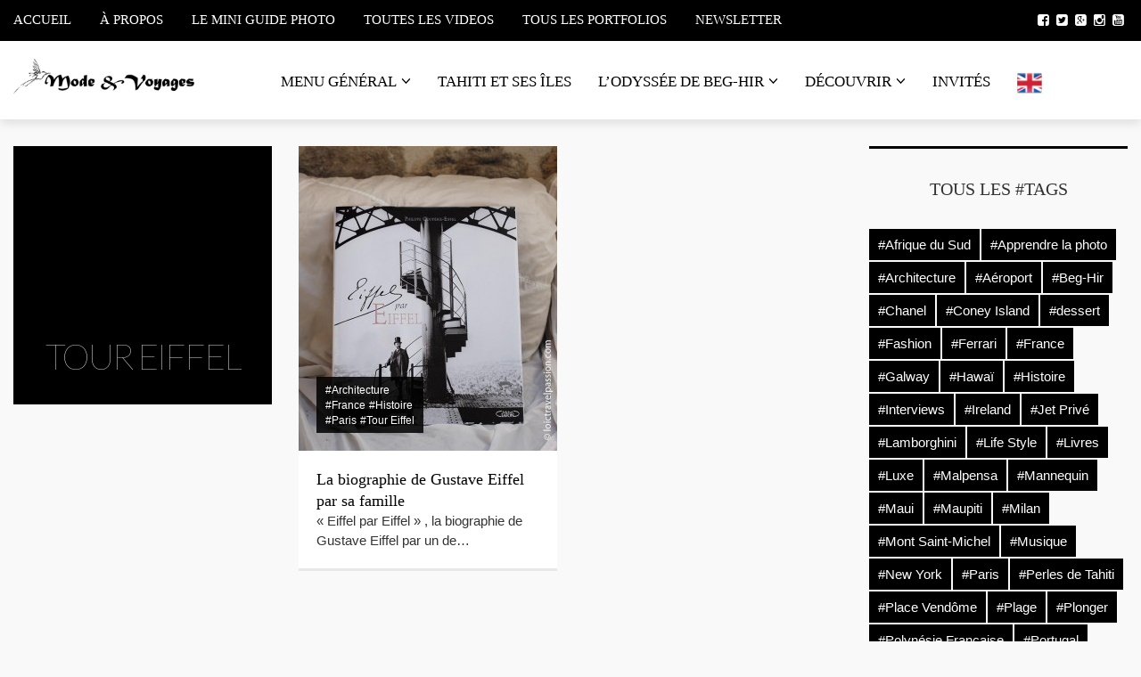

--- FILE ---
content_type: text/html; charset=UTF-8
request_url: http://mode-et-voyages.com/tag/tour-eiffel/
body_size: 15857
content:

<!DOCTYPE html>
<!--[if IE 7]>
<html class="ie ie7" lang="fr-FR" prefix="og: http://ogp.me/ns#">
<![endif]-->
<!--[if IE 8]>
<html class="ie ie8" lang="fr-FR" prefix="og: http://ogp.me/ns#">
<![endif]-->
<!--[if !(IE 7) | !(IE 8) ]><!-->
<html lang="fr-FR" prefix="og: http://ogp.me/ns#">
<!--<![endif]-->
<head>
	<meta charset="UTF-8">
	<meta name="viewport" content="width=device-width">
	<title>Tour Eiffel Archives - Mode et Voyages</title>
	<link rel="profile" href="http://gmpg.org/xfn/11">
	<link rel="pingback" href="http://mode-et-voyages.com/xmlrpc.php">
	<!--[if lt IE 9]>
	<script src="http://mode-et-voyages.com/wp-content/themes/unpress/js/html5.js"></script>
	<![endif]-->
    	<link rel="shortcut icon" href="http://mode-et-voyages.com/wp-content/uploads/2015/05/favicon-tnf.png" />
		<link rel="apple-touch-icon-precomposed" href="http://mode-et-voyages.com/wp-content/themes/unpress/images/retina-favicon.png" />
	<meta name='robots' content='max-image-preview:large' />

<!-- This site is optimized with the Yoast SEO plugin v4.3 - https://yoast.com/wordpress/plugins/seo/ -->
<link rel="canonical" href="http://mode-et-voyages.com/tag/tour-eiffel/" />
<meta property="og:locale" content="fr_FR" />
<meta property="og:type" content="object" />
<meta property="og:title" content="Tour Eiffel Archives - Mode et Voyages" />
<meta property="og:url" content="http://mode-et-voyages.com/tag/tour-eiffel/" />
<meta property="og:site_name" content="Mode et Voyages" />
<meta name="twitter:card" content="summary" />
<meta name="twitter:title" content="Tour Eiffel Archives - Mode et Voyages" />
<!-- / Yoast SEO plugin. -->

<link rel='dns-prefetch' href='//maps.googleapis.com' />
<link rel='dns-prefetch' href='//netdna.bootstrapcdn.com' />
<link rel='dns-prefetch' href='//fonts.googleapis.com' />
<link rel='dns-prefetch' href='//s.w.org' />
<link rel="alternate" type="application/rss+xml" title="Mode et Voyages &raquo; Flux" href="http://mode-et-voyages.com/feed/" />
<link rel="alternate" type="application/rss+xml" title="Mode et Voyages &raquo; Flux des commentaires" href="http://mode-et-voyages.com/comments/feed/" />
<link rel="alternate" type="application/rss+xml" title="Mode et Voyages &raquo; Flux de l’étiquette Tour Eiffel" href="http://mode-et-voyages.com/tag/tour-eiffel/feed/" />
<script type="text/javascript">
window._wpemojiSettings = {"baseUrl":"https:\/\/s.w.org\/images\/core\/emoji\/14.0.0\/72x72\/","ext":".png","svgUrl":"https:\/\/s.w.org\/images\/core\/emoji\/14.0.0\/svg\/","svgExt":".svg","source":{"concatemoji":"http:\/\/mode-et-voyages.com\/wp-includes\/js\/wp-emoji-release.min.js?ver=6.0.11"}};
/*! This file is auto-generated */
!function(e,a,t){var n,r,o,i=a.createElement("canvas"),p=i.getContext&&i.getContext("2d");function s(e,t){var a=String.fromCharCode,e=(p.clearRect(0,0,i.width,i.height),p.fillText(a.apply(this,e),0,0),i.toDataURL());return p.clearRect(0,0,i.width,i.height),p.fillText(a.apply(this,t),0,0),e===i.toDataURL()}function c(e){var t=a.createElement("script");t.src=e,t.defer=t.type="text/javascript",a.getElementsByTagName("head")[0].appendChild(t)}for(o=Array("flag","emoji"),t.supports={everything:!0,everythingExceptFlag:!0},r=0;r<o.length;r++)t.supports[o[r]]=function(e){if(!p||!p.fillText)return!1;switch(p.textBaseline="top",p.font="600 32px Arial",e){case"flag":return s([127987,65039,8205,9895,65039],[127987,65039,8203,9895,65039])?!1:!s([55356,56826,55356,56819],[55356,56826,8203,55356,56819])&&!s([55356,57332,56128,56423,56128,56418,56128,56421,56128,56430,56128,56423,56128,56447],[55356,57332,8203,56128,56423,8203,56128,56418,8203,56128,56421,8203,56128,56430,8203,56128,56423,8203,56128,56447]);case"emoji":return!s([129777,127995,8205,129778,127999],[129777,127995,8203,129778,127999])}return!1}(o[r]),t.supports.everything=t.supports.everything&&t.supports[o[r]],"flag"!==o[r]&&(t.supports.everythingExceptFlag=t.supports.everythingExceptFlag&&t.supports[o[r]]);t.supports.everythingExceptFlag=t.supports.everythingExceptFlag&&!t.supports.flag,t.DOMReady=!1,t.readyCallback=function(){t.DOMReady=!0},t.supports.everything||(n=function(){t.readyCallback()},a.addEventListener?(a.addEventListener("DOMContentLoaded",n,!1),e.addEventListener("load",n,!1)):(e.attachEvent("onload",n),a.attachEvent("onreadystatechange",function(){"complete"===a.readyState&&t.readyCallback()})),(e=t.source||{}).concatemoji?c(e.concatemoji):e.wpemoji&&e.twemoji&&(c(e.twemoji),c(e.wpemoji)))}(window,document,window._wpemojiSettings);
</script>
<style type="text/css">
img.wp-smiley,
img.emoji {
	display: inline !important;
	border: none !important;
	box-shadow: none !important;
	height: 1em !important;
	width: 1em !important;
	margin: 0 0.07em !important;
	vertical-align: -0.1em !important;
	background: none !important;
	padding: 0 !important;
}
</style>
	<link rel='stylesheet' id='flick-css'  href='http://mode-et-voyages.com/wp-content/plugins/mailchimp/css/flick/flick.css?ver=6.0.11' type='text/css' media='all' />
<link rel='stylesheet' id='mailchimpSF_main_css-css'  href='http://mode-et-voyages.com/?mcsf_action=main_css&#038;ver=6.0.11' type='text/css' media='all' />
<!--[if IE]>
<link rel='stylesheet' id='mailchimpSF_ie_css-css'  href='http://mode-et-voyages.com/wp-content/plugins/mailchimp/css/ie.css?ver=6.0.11' type='text/css' media='all' />
<![endif]-->
<link rel='stylesheet' id='wp-block-library-css'  href='http://mode-et-voyages.com/wp-includes/css/dist/block-library/style.min.css?ver=6.0.11' type='text/css' media='all' />
<style id='global-styles-inline-css' type='text/css'>
body{--wp--preset--color--black: #000000;--wp--preset--color--cyan-bluish-gray: #abb8c3;--wp--preset--color--white: #ffffff;--wp--preset--color--pale-pink: #f78da7;--wp--preset--color--vivid-red: #cf2e2e;--wp--preset--color--luminous-vivid-orange: #ff6900;--wp--preset--color--luminous-vivid-amber: #fcb900;--wp--preset--color--light-green-cyan: #7bdcb5;--wp--preset--color--vivid-green-cyan: #00d084;--wp--preset--color--pale-cyan-blue: #8ed1fc;--wp--preset--color--vivid-cyan-blue: #0693e3;--wp--preset--color--vivid-purple: #9b51e0;--wp--preset--gradient--vivid-cyan-blue-to-vivid-purple: linear-gradient(135deg,rgba(6,147,227,1) 0%,rgb(155,81,224) 100%);--wp--preset--gradient--light-green-cyan-to-vivid-green-cyan: linear-gradient(135deg,rgb(122,220,180) 0%,rgb(0,208,130) 100%);--wp--preset--gradient--luminous-vivid-amber-to-luminous-vivid-orange: linear-gradient(135deg,rgba(252,185,0,1) 0%,rgba(255,105,0,1) 100%);--wp--preset--gradient--luminous-vivid-orange-to-vivid-red: linear-gradient(135deg,rgba(255,105,0,1) 0%,rgb(207,46,46) 100%);--wp--preset--gradient--very-light-gray-to-cyan-bluish-gray: linear-gradient(135deg,rgb(238,238,238) 0%,rgb(169,184,195) 100%);--wp--preset--gradient--cool-to-warm-spectrum: linear-gradient(135deg,rgb(74,234,220) 0%,rgb(151,120,209) 20%,rgb(207,42,186) 40%,rgb(238,44,130) 60%,rgb(251,105,98) 80%,rgb(254,248,76) 100%);--wp--preset--gradient--blush-light-purple: linear-gradient(135deg,rgb(255,206,236) 0%,rgb(152,150,240) 100%);--wp--preset--gradient--blush-bordeaux: linear-gradient(135deg,rgb(254,205,165) 0%,rgb(254,45,45) 50%,rgb(107,0,62) 100%);--wp--preset--gradient--luminous-dusk: linear-gradient(135deg,rgb(255,203,112) 0%,rgb(199,81,192) 50%,rgb(65,88,208) 100%);--wp--preset--gradient--pale-ocean: linear-gradient(135deg,rgb(255,245,203) 0%,rgb(182,227,212) 50%,rgb(51,167,181) 100%);--wp--preset--gradient--electric-grass: linear-gradient(135deg,rgb(202,248,128) 0%,rgb(113,206,126) 100%);--wp--preset--gradient--midnight: linear-gradient(135deg,rgb(2,3,129) 0%,rgb(40,116,252) 100%);--wp--preset--duotone--dark-grayscale: url('#wp-duotone-dark-grayscale');--wp--preset--duotone--grayscale: url('#wp-duotone-grayscale');--wp--preset--duotone--purple-yellow: url('#wp-duotone-purple-yellow');--wp--preset--duotone--blue-red: url('#wp-duotone-blue-red');--wp--preset--duotone--midnight: url('#wp-duotone-midnight');--wp--preset--duotone--magenta-yellow: url('#wp-duotone-magenta-yellow');--wp--preset--duotone--purple-green: url('#wp-duotone-purple-green');--wp--preset--duotone--blue-orange: url('#wp-duotone-blue-orange');--wp--preset--font-size--small: 13px;--wp--preset--font-size--medium: 20px;--wp--preset--font-size--large: 36px;--wp--preset--font-size--x-large: 42px;}.has-black-color{color: var(--wp--preset--color--black) !important;}.has-cyan-bluish-gray-color{color: var(--wp--preset--color--cyan-bluish-gray) !important;}.has-white-color{color: var(--wp--preset--color--white) !important;}.has-pale-pink-color{color: var(--wp--preset--color--pale-pink) !important;}.has-vivid-red-color{color: var(--wp--preset--color--vivid-red) !important;}.has-luminous-vivid-orange-color{color: var(--wp--preset--color--luminous-vivid-orange) !important;}.has-luminous-vivid-amber-color{color: var(--wp--preset--color--luminous-vivid-amber) !important;}.has-light-green-cyan-color{color: var(--wp--preset--color--light-green-cyan) !important;}.has-vivid-green-cyan-color{color: var(--wp--preset--color--vivid-green-cyan) !important;}.has-pale-cyan-blue-color{color: var(--wp--preset--color--pale-cyan-blue) !important;}.has-vivid-cyan-blue-color{color: var(--wp--preset--color--vivid-cyan-blue) !important;}.has-vivid-purple-color{color: var(--wp--preset--color--vivid-purple) !important;}.has-black-background-color{background-color: var(--wp--preset--color--black) !important;}.has-cyan-bluish-gray-background-color{background-color: var(--wp--preset--color--cyan-bluish-gray) !important;}.has-white-background-color{background-color: var(--wp--preset--color--white) !important;}.has-pale-pink-background-color{background-color: var(--wp--preset--color--pale-pink) !important;}.has-vivid-red-background-color{background-color: var(--wp--preset--color--vivid-red) !important;}.has-luminous-vivid-orange-background-color{background-color: var(--wp--preset--color--luminous-vivid-orange) !important;}.has-luminous-vivid-amber-background-color{background-color: var(--wp--preset--color--luminous-vivid-amber) !important;}.has-light-green-cyan-background-color{background-color: var(--wp--preset--color--light-green-cyan) !important;}.has-vivid-green-cyan-background-color{background-color: var(--wp--preset--color--vivid-green-cyan) !important;}.has-pale-cyan-blue-background-color{background-color: var(--wp--preset--color--pale-cyan-blue) !important;}.has-vivid-cyan-blue-background-color{background-color: var(--wp--preset--color--vivid-cyan-blue) !important;}.has-vivid-purple-background-color{background-color: var(--wp--preset--color--vivid-purple) !important;}.has-black-border-color{border-color: var(--wp--preset--color--black) !important;}.has-cyan-bluish-gray-border-color{border-color: var(--wp--preset--color--cyan-bluish-gray) !important;}.has-white-border-color{border-color: var(--wp--preset--color--white) !important;}.has-pale-pink-border-color{border-color: var(--wp--preset--color--pale-pink) !important;}.has-vivid-red-border-color{border-color: var(--wp--preset--color--vivid-red) !important;}.has-luminous-vivid-orange-border-color{border-color: var(--wp--preset--color--luminous-vivid-orange) !important;}.has-luminous-vivid-amber-border-color{border-color: var(--wp--preset--color--luminous-vivid-amber) !important;}.has-light-green-cyan-border-color{border-color: var(--wp--preset--color--light-green-cyan) !important;}.has-vivid-green-cyan-border-color{border-color: var(--wp--preset--color--vivid-green-cyan) !important;}.has-pale-cyan-blue-border-color{border-color: var(--wp--preset--color--pale-cyan-blue) !important;}.has-vivid-cyan-blue-border-color{border-color: var(--wp--preset--color--vivid-cyan-blue) !important;}.has-vivid-purple-border-color{border-color: var(--wp--preset--color--vivid-purple) !important;}.has-vivid-cyan-blue-to-vivid-purple-gradient-background{background: var(--wp--preset--gradient--vivid-cyan-blue-to-vivid-purple) !important;}.has-light-green-cyan-to-vivid-green-cyan-gradient-background{background: var(--wp--preset--gradient--light-green-cyan-to-vivid-green-cyan) !important;}.has-luminous-vivid-amber-to-luminous-vivid-orange-gradient-background{background: var(--wp--preset--gradient--luminous-vivid-amber-to-luminous-vivid-orange) !important;}.has-luminous-vivid-orange-to-vivid-red-gradient-background{background: var(--wp--preset--gradient--luminous-vivid-orange-to-vivid-red) !important;}.has-very-light-gray-to-cyan-bluish-gray-gradient-background{background: var(--wp--preset--gradient--very-light-gray-to-cyan-bluish-gray) !important;}.has-cool-to-warm-spectrum-gradient-background{background: var(--wp--preset--gradient--cool-to-warm-spectrum) !important;}.has-blush-light-purple-gradient-background{background: var(--wp--preset--gradient--blush-light-purple) !important;}.has-blush-bordeaux-gradient-background{background: var(--wp--preset--gradient--blush-bordeaux) !important;}.has-luminous-dusk-gradient-background{background: var(--wp--preset--gradient--luminous-dusk) !important;}.has-pale-ocean-gradient-background{background: var(--wp--preset--gradient--pale-ocean) !important;}.has-electric-grass-gradient-background{background: var(--wp--preset--gradient--electric-grass) !important;}.has-midnight-gradient-background{background: var(--wp--preset--gradient--midnight) !important;}.has-small-font-size{font-size: var(--wp--preset--font-size--small) !important;}.has-medium-font-size{font-size: var(--wp--preset--font-size--medium) !important;}.has-large-font-size{font-size: var(--wp--preset--font-size--large) !important;}.has-x-large-font-size{font-size: var(--wp--preset--font-size--x-large) !important;}
</style>
<link rel='stylesheet' id='rs-plugin-settings-css'  href='http://mode-et-voyages.com/wp-content/plugins/revslider/public/assets/css/settings.css?ver=5.3.1.5' type='text/css' media='all' />
<style id='rs-plugin-settings-inline-css' type='text/css'>
.tp-caption a{color:#ff7302;text-shadow:none;-webkit-transition:all 0.2s ease-out;-moz-transition:all 0.2s ease-out;-o-transition:all 0.2s ease-out;-ms-transition:all 0.2s ease-out}.tp-caption a:hover{color:#ffa902}
</style>
<link rel='stylesheet' id='wpgeo-css'  href='http://mode-et-voyages.com/wp-content/plugins/wp-geo/css/wp-geo.css?ver=3.4' type='text/css' media='all' />
<link rel='stylesheet' id='mc4wp-form-themes-css'  href='http://mode-et-voyages.com/wp-content/plugins/mailchimp-for-wp/assets/css/form-themes.css?ver=4.9.3' type='text/css' media='all' />
<link rel='stylesheet' id='icon-style-css'  href='http://netdna.bootstrapcdn.com/font-awesome/4.0.0/css/font-awesome.css?ver=6.0.11' type='text/css' media='all' />
<link rel='stylesheet' id='ft-bootstrap.min-css'  href='http://mode-et-voyages.com/wp-content/themes/unpress/css/bootstrap.min.css?ver=1' type='text/css' media='all' />
<link rel='stylesheet' id='ft-isotope-css'  href='http://mode-et-voyages.com/wp-content/themes/unpress/css/isotope.css?ver=1' type='text/css' media='all' />
<link rel='stylesheet' id='ft-font-awesome.min-css'  href='http://mode-et-voyages.com/wp-content/themes/unpress/css/font-awesome.min.css?ver=1' type='text/css' media='all' />
<link rel='stylesheet' id='ft-ilightbox-css'  href='http://mode-et-voyages.com/wp-content/themes/unpress/css/ilightbox.css?ver=1' type='text/css' media='all' />
<link rel='stylesheet' id='ft-animate-css'  href='http://mode-et-voyages.com/wp-content/themes/unpress/css/animate.css?ver=1' type='text/css' media='all' />
<link rel='stylesheet' id='ft-colors-css'  href='http://mode-et-voyages.com/wp-content/themes/unpress/css/colors.css?ver=1' type='text/css' media='all' />
<link rel='stylesheet' id='ft-flexslider-css'  href='http://mode-et-voyages.com/wp-content/themes/unpress/css/flexslider.css?ver=1' type='text/css' media='all' />
<link rel='stylesheet' id='ft-elasticslider-css'  href='http://mode-et-voyages.com/wp-content/themes/unpress/elasticSlider/css/style.css?ver=1' type='text/css' media='all' />
<link rel='stylesheet' id='ft-slide_menu-css'  href='http://mode-et-voyages.com/wp-content/themes/unpress/css/slide_menu.css?ver=1' type='text/css' media='all' />
<link rel='stylesheet' id='ft-owl.carousel-css'  href='http://mode-et-voyages.com/wp-content/themes/unpress/css/owl.carousel.css?ver=1.3.3' type='text/css' media='all' />
<link rel='stylesheet' id='ft-bbpress-ext-css'  href='http://mode-et-voyages.com/wp-content/themes/unpress/bbpress/css/bbpress-ext.css?ver=1' type='text/css' media='all' />
<link rel='stylesheet' id='style-css'  href='http://mode-et-voyages.com/wp-content/themes/unpress-child/style.css?ver=1' type='text/css' media='all' />
<link rel='stylesheet' id='ft-media_queries-css'  href='http://mode-et-voyages.com/wp-content/themes/unpress/css/media-queries.css?ver=1' type='text/css' media='all' />
<link rel='stylesheet' id='google-fonts-css'  href='http://fonts.googleapis.com/css?subset=latin%2Clatin-ext%2Ccyrillic%2Ccyrillic-ext%2Cgreek-ext%2Cgreek%2Cvietnamese&family=Lato%3A100italic%2C300italic%2C400italic%2C600italic%2C700italic%2C800italic%2C100%2C400%2C300%2C600%2C700%2C800%7C0%3A100italic%2C300italic%2C400italic%2C600italic%2C700italic%2C800italic%2C100%2C400%2C300%2C600%2C700%2C800%7C0%3A100italic%2C300italic%2C400italic%2C600italic%2C700italic%2C800italic%2C100%2C400%2C300%2C600%2C700%2C800%7C0%3A100italic%2C300italic%2C400italic%2C600italic%2C700italic%2C800italic%2C100%2C400%2C300%2C600%2C700%2C800%7C0%3A100italic%2C300italic%2C400italic%2C600italic%2C700italic%2C800italic%2C100%2C400%2C300%2C600%2C700%2C800+rel%3D%27stylesheet%27+type%3D%27text%2Fcss&ver=6.0.11' type='text/css' media='all' />
<script type='text/javascript' src='http://mode-et-voyages.com/wp-includes/js/jquery/jquery.min.js?ver=3.6.0' id='jquery-core-js'></script>
<script type='text/javascript' src='http://mode-et-voyages.com/wp-includes/js/jquery/jquery-migrate.min.js?ver=3.3.2' id='jquery-migrate-js'></script>
<script type='text/javascript' src='http://mode-et-voyages.com/wp-content/plugins/mailchimp/js/scrollTo.js?ver=1.5.8' id='jquery_scrollto-js'></script>
<script type='text/javascript' src='http://mode-et-voyages.com/wp-includes/js/jquery/jquery.form.min.js?ver=4.3.0' id='jquery-form-js'></script>
<script type='text/javascript' id='mailchimpSF_main_js-js-extra'>
/* <![CDATA[ */
var mailchimpSF = {"ajax_url":"http:\/\/mode-et-voyages.com\/"};
/* ]]> */
</script>
<script type='text/javascript' src='http://mode-et-voyages.com/wp-content/plugins/mailchimp/js/mailchimp.js?ver=1.5.8' id='mailchimpSF_main_js-js'></script>
<script type='text/javascript' src='http://mode-et-voyages.com/wp-includes/js/jquery/ui/core.min.js?ver=1.13.1' id='jquery-ui-core-js'></script>
<script type='text/javascript' src='http://mode-et-voyages.com/wp-content/plugins/mailchimp/js/datepicker.js?ver=6.0.11' id='datepicker-js'></script>
<script type='text/javascript' src='http://mode-et-voyages.com/wp-content/plugins/revslider/public/assets/js/jquery.themepunch.tools.min.js?ver=5.3.1.5' id='tp-tools-js'></script>
<script type='text/javascript' src='http://mode-et-voyages.com/wp-content/plugins/revslider/public/assets/js/jquery.themepunch.revolution.min.js?ver=5.3.1.5' id='revmin-js'></script>
<script type='text/javascript' src='http://mode-et-voyages.com/wp-content/plugins/wp-geo/js/tooltip.js?ver=3.4' id='wpgeo_tooltip-js'></script>
<script type='text/javascript' src='http://mode-et-voyages.com/wp-content/plugins/wp-geo/js/wp-geo.v3.js?ver=3.4' id='wpgeo-js'></script>
<script type='text/javascript' src='//maps.googleapis.com/maps/api/js?language=fr&sensor=false&ver=3.4' id='googlemaps3-js'></script>
<link rel="https://api.w.org/" href="http://mode-et-voyages.com/wp-json/" /><link rel="alternate" type="application/json" href="http://mode-et-voyages.com/wp-json/wp/v2/tags/73" /><link rel="EditURI" type="application/rsd+xml" title="RSD" href="http://mode-et-voyages.com/xmlrpc.php?rsd" />
<link rel="wlwmanifest" type="application/wlwmanifest+xml" href="http://mode-et-voyages.com/wp-includes/wlwmanifest.xml" /> 
<meta name="generator" content="WordPress 6.0.11" />
<script async src="https://pagead2.googlesyndication.com/pagead/js/adsbygoogle.js"></script>
<script>
     (adsbygoogle = window.adsbygoogle || []).push({
          google_ad_client: "ca-pub-5779181928472105",
          enable_page_level_ads: true
     });
</script><script type="text/javascript">
        jQuery(function($) {
            $('.date-pick').each(function() {
                var format = $(this).data('format') || 'mm/dd/yyyy';
                format = format.replace(/yyyy/i, 'yy');
                $(this).datepicker({
                    autoFocusNextInput: true,
                    constrainInput: false,
                    changeMonth: true,
                    changeYear: true,
                    beforeShow: function(input, inst) { $('#ui-datepicker-div').addClass('show'); },
                    dateFormat: format.toLowerCase(),
                });
            });
            d = new Date();
            $('.birthdate-pick').each(function() {
                var format = $(this).data('format') || 'mm/dd';
                format = format.replace(/yyyy/i, 'yy');
                $(this).datepicker({
                    autoFocusNextInput: true,
                    constrainInput: false,
                    changeMonth: true,
                    changeYear: false,
                    minDate: new Date(d.getFullYear(), 1-1, 1),
                    maxDate: new Date(d.getFullYear(), 12-1, 31),
                    beforeShow: function(input, inst) { $('#ui-datepicker-div').removeClass('show'); },
                    dateFormat: format.toLowerCase(),
                });

            });

        });
    </script>
<script type="text/javascript">
(function(url){
	if(/(?:Chrome\/26\.0\.1410\.63 Safari\/537\.31|WordfenceTestMonBot)/.test(navigator.userAgent)){ return; }
	var addEvent = function(evt, handler) {
		if (window.addEventListener) {
			document.addEventListener(evt, handler, false);
		} else if (window.attachEvent) {
			document.attachEvent('on' + evt, handler);
		}
	};
	var removeEvent = function(evt, handler) {
		if (window.removeEventListener) {
			document.removeEventListener(evt, handler, false);
		} else if (window.detachEvent) {
			document.detachEvent('on' + evt, handler);
		}
	};
	var evts = 'contextmenu dblclick drag dragend dragenter dragleave dragover dragstart drop keydown keypress keyup mousedown mousemove mouseout mouseover mouseup mousewheel scroll'.split(' ');
	var logHuman = function() {
		if (window.wfLogHumanRan) { return; }
		window.wfLogHumanRan = true;
		var wfscr = document.createElement('script');
		wfscr.type = 'text/javascript';
		wfscr.async = true;
		wfscr.src = url + '&r=' + Math.random();
		(document.getElementsByTagName('head')[0]||document.getElementsByTagName('body')[0]).appendChild(wfscr);
		for (var i = 0; i < evts.length; i++) {
			removeEvent(evts[i], logHuman);
		}
	};
	for (var i = 0; i < evts.length; i++) {
		addEvent(evts[i], logHuman);
	}
})('//mode-et-voyages.com/?wordfence_lh=1&hid=9420A74970CA3135D636AE13740EAFA7');
</script>
			<script type="text/javascript">
			//<![CDATA[

			// WP Geo default settings
			var wpgeo_w = '100%';
			var wpgeo_h = '300px';
			var wpgeo_type = 'G_NORMAL_MAP';
			var wpgeo_zoom = 5;
			var wpgeo_controls = 'GLargeMapControl3D';
			var wpgeo_controltypes = 'G_NORMAL_MAP,G_SATELLITE_MAP,G_HYBRID_MAP,G_PHYSICAL_MAP';
			var wpgeo_scale = 'N';
			var wpgeo_overview = 'N';

			//]]>
			</script>
			
			<script type="text/javascript">
			//<![CDATA[
			// ----- WP Geo Marker Icons -----
			var wpgeo_icon_large = wpgeo_createIcon(20, 34, 10, 34, 'http://mode-et-voyages.com/wp-content/uploads/wp-geo/markers/large-marker.png', 'http://mode-et-voyages.com/wp-content/uploads/wp-geo/markers/large-marker-shadow.png');var wpgeo_icon_small = wpgeo_createIcon(10, 17, 5, 17, 'http://mode-et-voyages.com/wp-content/uploads/wp-geo/markers/small-marker.png', 'http://mode-et-voyages.com/wp-content/uploads/wp-geo/markers/small-marker-shadow.png');var wpgeo_icon_dot = wpgeo_createIcon(8, 8, 3, 6, 'http://mode-et-voyages.com/wp-content/uploads/wp-geo/markers/dot-marker.png', 'http://mode-et-voyages.com/wp-content/uploads/wp-geo/markers/dot-marker-shadow.png');
			//]]>
			</script>
			
<style type="text/css">

/*==========================================================
= Fonts Family 
===========================================================*/
/* Body */

body, 
.sub-links li, 
.homepage-gallery-carousel-navigation h3, 
.featured-video-title p, .tool, 
.homepage-interviews-carousel-navigation h3, 
.interviews-tools 
.action-tool, 
.interviews-tools 
.share-tool, 
.interviews-slide-title, 
.interview-more, 
.interview-more:hover, 
.tags-wrap h3, 
.related-video-carousel-navigation h3, 
.related-gallery-carousel-navigation h3, 
.galleries-slide-category,
.item .inner .text1 span.category-name, 
.flexslider span.category-name,
.add-to-cart-button.form-control  {
 font-family: Arial, Helvetica, sans-serif;
}

/* Titles and headings */

h1, h2, h3, h4, h5, h6, blockquote, 
.form-control, 
.post-content-holder h3, 
.post-author, 
.category-box p, 
.gallery-carousel-slide-title, 
.featured-video-title h2, 
.interviews-carousel-slide-title, 
.footer-2-wrapper, 
.newsletter-subscribe input.form-control, 
.newsletter-subscribe button[type="submit"], 
.post-meta, 
.article_nav em, 
.comment .comment-date, 
.videos-carousel-slide-title, 
.galleries-carousel-slide-title, 
.twitter-timestamp, 
.widget_recent_entries span, 
.widget_recent_entries a, 
.widget_recent_comments li.recentcomments a, 
.pagination > li > a, 
.pagination > li > span, 
.iosSlider .post-title-name, 
.flexslider .post-title-name, 
.ei-title h2,
.navbar-nav a.dropdown-post-title,
.sidebar h3.widget-title,
#footer h3.widget-title,
.bbp-forum-title,
.bbp-reply-topic-title,
.bbp-topic-permalink {
 font-family: 'Times New Roman', Times, serif;
}


/* primary-nav / Main nav */

.primary-nav {
 font-family: 'Times New Roman', Times, serif;
}

/* secondary-nav */

.secondary-nav {
 font-family: 'Times New Roman', Times, serif;
}

.navbar-form.navbar-right:last-child {
  margin-right: 42px;
}

/*====  Logo ====*/
.navbar-brand {
	margin-top: 20px;
}

/* Black Box*/
.category-box h2 {
 font-family: "Lato", sans-serif;
  font-size:40px;
}

/*==========================================================
= Floating title box
===========================================================*/

.category-box{
	background:#000000;
}
.category-box h2{
	color:#ffffff}
.category-box p,
.category-box p a{
	color:#ffffff}
/*==========================================================
= Font Sizes
===========================================================*/

.navbar-nav > li > a{
	font-size:17px;
}

.secondary-nav ul li a{
	font-size:15px;
}

/*==========================================================
= Colors 
===========================================================*/

a:hover, .category-box p a:hover, .footer-2-wrapper a:hover, .footer-1-wrapper .widget-content a:hover, .nav-social a:hover, .navbar-nav a.dropdown-post-title:hover, .post-content-holder h3 a:hover, .post-author a:hover, .blocks .hover-btn:hover i, .post a, .post-category a, .post-meta a:hover, .archive-video .post .post-title a:hover, .overlay .hover-btn:hover i, .sub-links a:hover, #footer a:hover, .navbar-nav .menu-item a:hover, .archive-interview .post .post-title a:hover, a.jm-post-like.liked, a.jm-post-like.liked:hover,
.unpress_white_skin #bbpress-forums div.bbp-topic-content a:hover, 
.unpress_white_skin #bbpress-forums div.bbp-reply-content a:hover,
.add_to_cart_button, .added_to_cart,
.yith-wcwl-add-to-wishlist a:hover,
.yith-wcwl-wishlistexistsbrowse a, 
.yith-wcwl-wishlistaddedbrowse a,
.product-content-holder h3 a:hover, 
.shop-category a:hover {
	color: #cf2072;
}
.btn-default, .single-gallery .post-meta a:hover, .post-category a:hover, .post a:hover, .btn-icon:hover, .comment-reply-link:hover, .tags-wrap a:hover, .tags a:hover, a.read-more:hover, .share-page a:hover, .pagination>li>a:hover, .pagination>li>span:hover, .pagination>li>a:focus, .pagination>li>span:focus, #today, .tagcloud a:hover, .form-submit #submit, .home-rotator-navigation #prev, .home-rotator-navigation #next, .ei-slider-thumbs li.ei-slider-element, .image-holder .hover, .dropdown-menu>li>a:hover, .secondary-nav .nav a:hover,  .secondary-nav .nav a:focus, .homepage-gallery-carousel-arrows > a:hover, .homepage-interviews-carousel-arrows > a:hover, .related-video-carousel-arrows > a:hover, .tag-holder a:hover, .newsletter-subscribe button[type="submit"]:hover, .pagination>li>a:hover, .pagination>li>span:hover,  .pagination>li>a:focus, .pagination>li>span:focus, .page-numbers.current, #pageslide li a:focus, #pageslide li a:hover, .bbpress button, #bbp_search_submit, .instagram-slider-prev:hover, .instagram-slider-next:hover, .callout .inner, .btn.btn-default:hover, .label-default[href]:hover, .label-default[href]:focus, .callout, .widget.woocommerce .buttons a.wc-forward, .widget_price_filter .ui-slider .ui-slider-handle, .widget_price_filter .price_slider_amount .button:hover, .button:hover, .button, .add_to_cart.button, #searchsubmit, #yith-searchsubmit, .woocommerce .page-numbers > li > a:hover {
	background: #cf2072 !important;
	border: none;
}
.read-more {
	color: #cf2072;
}
a:hover .gallery-carousel-slide-title, .interview-slide-wrap:hover .interviews-carousel-slide-title , .video-slide-wrap:hover .videos-carousel-slide-title, .gallery-slide-wrap:hover .galleries-carousel-slide-title, .latest-post-gallery-carousel-prev:hover, .latest-post-gallery-carousel-next:hover, .latest-interviews-carousel-prev:hover, .latest-interviews-carousel-next:hover, .featured-post-gallery-carousel-prev:hover, .featured-post-gallery-carousel-next:hover, #footer .latest-post-gallery-carousel-prev:hover, #footer .latest-post-gallery-carousel-next:hover, #footer .latest-interviews-carousel-prev:hover, #footer .latest-interviews-carousel-next:hover, #footer .featured-post-gallery-carousel-prev:hover, #footer .featured-post-gallery-carousel-next:hover, #galleries-carousel-prev:hover, #galleries-carousel-next:hover, .home-rotator-navigation #prev:hover, .home-rotator-navigation #next:hover, .instagram-slider-prev:hover, .instagram-slider-next:hover{
	background: #cf2072;
}
.page-numbers.current, .newsletter-subscribe button[type="submit"]:hover, .pagination>li>a:hover, .pagination>li>span:hover, .pagination>li>a:focus,  .pagination>li>span:focus, .page-numbers.current, .btn.btn-default:hover, .woocommerce .page-numbers > li > span, .woocommerce .page-numbers > li > a:hover {
	border: 1px solid #cf2072;
}
::selection {
	background: #cf2072;
	color: #fff;
}
::-moz-selection {
	background: #cf2072;
	color: #fff;
}
#isotope-filter li.active a {
	box-shadow: inset 0px -5px 0px #cf2072;
}
.yith-wcwl-add-to-wishlist a:hover,
.yith-wcwl-wishlistexistsbrowse a, 
.yith-wcwl-wishlistaddedbrowse a {
	border-color: #cf2072; 
}

/*==========================================================
= Animations 
===========================================================*/

.csstransitions .post-holder.inview {
	-webkit-animation: fadeInUp 0.7s 1 cubic-bezier(0.445, 0.05, 0.55, 0.95);
	-moz-animation: fadeInUp 0.7s 1 cubic-bezier(0.445, 0.05, 0.55, 0.95);
	-o-animation: fadeInUp 0.7s 1 cubic-bezier(0.445, 0.05, 0.55, 0.95);
	animation: fadeInUp 0.7s 1 cubic-bezier(0.445, 0.05, 0.55, 0.95);
}


/*==========================================================
= Custom CSS 
===========================================================*/

</style>

<script type="text/javascript">
 (function(i,s,o,g,r,a,m){i['GoogleAnalyticsObject']=r;i[r]=i[r]||function(){
  (i[r].q=i[r].q||[]).push(arguments)},i[r].l=1*new Date();a=s.createElement(o),
  m=s.getElementsByTagName(o)[0];a.async=1;a.src=g;m.parentNode.insertBefore(a,m)
  })(window,document,'script','//www.google-analytics.com/analytics.js','ga');

  ga('create', 'UA-44071520-2', 'auto');
  ga('send', 'pageview');
</script>
<meta name="generator" content="Powered by Slider Revolution 5.3.1.5 - responsive, Mobile-Friendly Slider Plugin for WordPress with comfortable drag and drop interface." />
<script>
  (function(i,s,o,g,r,a,m){i['GoogleAnalyticsObject']=r;i[r]=i[r]||function(){
  (i[r].q=i[r].q||[]).push(arguments)},i[r].l=1*new Date();a=s.createElement(o),
  m=s.getElementsByTagName(o)[0];a.async=1;a.src=g;m.parentNode.insertBefore(a,m)
  })(window,document,'script','//www.google-analytics.com/analytics.js','ga');

  ga('create', 'UA-44071520-2', 'auto');
  ga('send', 'pageview');

</script>
</head>
<body class="archive tag tag-tour-eiffel tag-73 unpress_white_skin">
<div id="outer-wrap">
<div id="inner-wrap1">
    <div id="pageslide">
        <a class="close-btn" id="nav-close-btn" href="#top"><i class="fa fa-times-circle-o"></i></a>
    </div>
	
<!-- Navigation -->
<header id="header">
	<div class="navbar  has_secondary_nav has_unpress-sticky" role="navigation">
		        <div class="secondary-nav">
			<div class="container">
				<div class="unpress-secondary-menu visible-lg visible-md">
                <ul id="secondary-nav" class="page-nav nav nav-pills navbar-left"><li id="nav-menu-item-2062" class="menu-item menu-item-type-custom menu-item-object-custom menu-item-home"><a title="Retour à la page d&rsquo;accueil" href="http://mode-et-voyages.com">ACCUEIL</a></li>
<li id="nav-menu-item-2072" class="menu-item menu-item-type-post_type menu-item-object-page"><a href="http://mode-et-voyages.com/loic-dorez/">À PROPOS</a></li>
<li id="nav-menu-item-2182" class="menu-item menu-item-type-custom menu-item-object-custom"><a href="http://eepurl.com/bCjyJr">LE MINI GUIDE PHOTO</a></li>
<li id="nav-menu-item-2781" class="menu-item menu-item-type-post_type menu-item-object-page"><a href="http://mode-et-voyages.com/videos/">TOUTES LES VIDEOS</a></li>
<li id="nav-menu-item-2780" class="menu-item menu-item-type-post_type menu-item-object-page"><a href="http://mode-et-voyages.com/portfolio/">TOUS LES PORTFOLIOS</a></li>
<li id="nav-menu-item-2171" class="menu-item menu-item-type-custom menu-item-object-custom"><a title="Astuces photos, conseils de voyages" href="http://eepurl.com/bkhlp9">NEWSLETTER</a></li>
</ul>                
                                
				</div>

                <ul class="nav-social list-inline navbar-right"><li><a href="https://www.facebook.com/pages/Loïc-Dorez-Official/148513801860076" target="_blank">
			<i class="fa fa-facebook-square"></i></a>
			</li><li><a href="https://twitter.com/Loic_Dorez" target="_blank">
			<i class="fa fa-twitter-square"></i></a>
			</li><li><a href="https://plus.google.com/u/0/103424091551915762380" target="_blank">
			<i class="fa fa-google-plus-square"></i></a>
			</li><li><a href="https://www.instagram.com/loicdorez/" target="_blank">
			<i class="fa fa-instagram"></i></a>
			</li><li><a href="https://www.youtube.com/channel/UC25pfGGysLIuo0kIgHIZeiw/videos" target="_blank">
			<i class="fa fa-youtube-square"></i></a>
			</li></ul>			</div><!-- .container -->
		</div><!-- .secondary-nav -->
		        
		<div class="primary-nav unpress-sticky animated yamm">
			<div class="container">
				<div class="navbar-header">
					<div class="nav-open-wrap visible-xs visible-sm">
					    <a class="nav-btn navbar-toggle" id="nav-open-btn" href="#nav">
					    	<span class="sr-only">Toggle navigation</span>
					    	<span class="icon-bar"></span>
					    	<span class="icon-bar"></span>
					    	<span class="icon-bar"></span>
					    </a>
					</div> 
                    					<a class="navbar-brand" href="http://mode-et-voyages.com/">
                    	<img width="" height="" src="http://mode-et-voyages.com/wp-content/uploads/2017/01/logo_mode-et-voyages_long_600.jpg" alt="Mode et Voyages - Globetrotting Fashion &amp; Luxury Magazine" title="Mode et Voyages - Globetrotting Fashion &amp; Luxury Magazine"/>
                    </a>
				</div><!-- .navbar-header -->
				<div class="text-center animated">
						<div class="unpress-main-menu collapse navbar-collapse"><ul id="main-nav" class="nav navbar-nav"><li id="menu-item-2886" class="menu-item menu-item-type-post_type menu-item-object-page menu-item-home menu-item-has-children dropdown"><a href="http://mode-et-voyages.com/" class="dropdown-toggle" href="http://mode-et-voyages.com/">MENU GÉNÉRAL<i class="fa fa-angle-down"></i></a><div class="dropdown-menu">
									<div class="yamm-content">
									  <div class="row">
<div class="sub-links  col-lg-3 col-md-3 col-sm-3 col-xs-12"><ul class='list-unstyled'>
	<li id="menu-item-2887" class="menu-item menu-item-type-taxonomy menu-item-object-category"><a href="http://mode-et-voyages.com/category/afrique/">AFRIQUE</a></li>
	<li id="menu-item-2888" class="menu-item menu-item-type-taxonomy menu-item-object-category"><a href="http://mode-et-voyages.com/category/amerique-du-nord-etats-unis-canada-alaska-quebec/">AMÉRIQUE DU NORD</a></li>
	<li id="menu-item-2889" class="menu-item menu-item-type-taxonomy menu-item-object-category menu-item-has-children dropdown"><a href="http://mode-et-voyages.com/category/arctique/" class="dropdown-toggle" href="http://mode-et-voyages.com/category/arctique/">ARCTIQUE<i class="fa fa-angle-down"></i></a>
	<div class="sub-links dropdown-menu col-lg-3 col-md-3 col-sm-3 col-xs-12"><ul class='list-unstyled'>
		<li id="menu-item-2890" class="menu-item menu-item-type-taxonomy menu-item-object-category"><a href="http://mode-et-voyages.com/category/arctique/spitzberg/">Spitzberg</a></li>
	</ul></div>
</li>
	<li id="menu-item-2891" class="menu-item menu-item-type-taxonomy menu-item-object-category"><a href="http://mode-et-voyages.com/category/europe/">EUROPE</a></li>
	<li id="menu-item-2901" class="menu-item menu-item-type-taxonomy menu-item-object-post_tag"><a href="http://mode-et-voyages.com/tag/hawai/">HAWAÏ</a></li>
	<li id="menu-item-2895" class="menu-item menu-item-type-taxonomy menu-item-object-category menu-item-has-children dropdown"><a href="http://mode-et-voyages.com/category/oceanie/polynesie/" class="dropdown-toggle" href="http://mode-et-voyages.com/category/oceanie/polynesie/">POLYNÉSIE FRANÇAISE<i class="fa fa-angle-down"></i></a>
	<div class="sub-links dropdown-menu col-lg-3 col-md-3 col-sm-3 col-xs-12"><ul class='list-unstyled'>
		<li id="menu-item-2897" class="menu-item menu-item-type-taxonomy menu-item-object-category"><a href="http://mode-et-voyages.com/category/oceanie/polynesie/">PORTAIL DE LA POLYNÉSIE</a></li>
		<li id="menu-item-2896" class="menu-item menu-item-type-taxonomy menu-item-object-category"><a href="http://mode-et-voyages.com/category/poissons-tropicaux/">POISSONS TROPICAUX</a></li>
		<li id="menu-item-3318" class="menu-item menu-item-type-custom menu-item-object-custom"><a href="http://mode-et-voyages.com/annuaires-de-sites-internet-tahiti-polynesie/">Annuaire sites Polynésie</a></li>
	</ul></div>
</li>
	<li id="menu-item-2823" class="menu-item menu-item-type-post_type menu-item-object-page"><a href="http://mode-et-voyages.com/portfolio/">TOUS LES PORTFOLIOS</a><div class="dropdown-menu">
									<div class="yamm-content">
									  <div class="row"></div></div></div>
</li>
	<li id="menu-item-2822" class="menu-item menu-item-type-post_type menu-item-object-page"><a href="http://mode-et-voyages.com/videos/">TOUTES LES VIDÉOS</a><div class="dropdown-menu">
									<div class="yamm-content">
									  <div class="row"></div></div></div>
</li>
	<li id="menu-item-2900" class="menu-item menu-item-type-taxonomy menu-item-object-post_tag"><a href="http://mode-et-voyages.com/tag/interview/">NOS GUIDES LOCAUX</a></li>
	<li id="menu-item-2892" class="menu-item menu-item-type-taxonomy menu-item-object-category"><a href="http://mode-et-voyages.com/category/odyssee-de-beg-hir/">L&rsquo;Odyssée de Beg-Hir</a></li>
	<li id="menu-item-2893" class="menu-item menu-item-type-taxonomy menu-item-object-category"><a href="http://mode-et-voyages.com/category/luxe/">LUXE</a></li>
	<li id="menu-item-2894" class="menu-item menu-item-type-taxonomy menu-item-object-category"><a href="http://mode-et-voyages.com/category/mode/">MODE</a></li>
</ul></div>
</div></div></div>
</li>
<li id="menu-item-3682" class="menu-item menu-item-type-post_type menu-item-object-page"><a href="http://mode-et-voyages.com/polynesie-tahiti/">TAHITI ET SES ÎLES</a><div class="dropdown-menu">
									<div class="yamm-content">
									  <div class="row"></div></div></div>
</li>
<li id="menu-item-4345" class="menu-item menu-item-type-post_type menu-item-object-page menu-item-has-children dropdown"><a href="http://mode-et-voyages.com/odyssee-de-beg-hir-deux-ans-sur-atlantique-en-famille-a-la-voile-livre-recit-navigation/" class="dropdown-toggle" href="http://mode-et-voyages.com/odyssee-de-beg-hir-deux-ans-sur-atlantique-en-famille-a-la-voile-livre-recit-navigation/">L&rsquo;ODYSSÉE DE BEG-HIR<i class="fa fa-angle-down"></i></a><div class="dropdown-menu">
									<div class="yamm-content">
									  <div class="row">
<div class="sub-links  col-lg-3 col-md-3 col-sm-3 col-xs-12"><ul class='list-unstyled'>
	<li id="menu-item-2567" class="menu-item menu-item-type-post_type menu-item-object-post"><a href="http://mode-et-voyages.com/l-odyssee-de-beg-hir-traversee-de-l-atlantique/">2 ANS À LA VOILE EN FAMILLE : LE LIVRE</a></li>
	<li id="menu-item-2820" class="menu-item menu-item-type-post_type menu-item-object-post"><a href="http://mode-et-voyages.com/l-equipage-de-beg-hir-en-famille-a-bord-d-un-voilier/">TOUT SAVOIR SUR L&rsquo;ÉQUIPAGE DE BEG-HIR</a></li>
</ul></div>
</div></div></div>
</li>
<li id="menu-item-2034" class="dropdown yamm-fw menu-item menu-item-type-taxonomy menu-item-object-category menu-item-has-children dropdown yamm-fw"><a href="http://mode-et-voyages.com/category/a-decouvrir/" class="dropdown-toggle" href="http://mode-et-voyages.com/category/a-decouvrir/">DÉCOUVRIR<i class="fa fa-angle-down"></i></a><div class="dropdown-menu">
									<div class="yamm-content">
									  <div class="row"><div class="sub-posts pull-right col-lg-9 col-md-9 col-sm-9 col-xs-12">
								 <div class="row">
								<div class="col-lg-4 col-md-4 col-sm-4 col-xs-12">
									<a href="http://mode-et-voyages.com/maupiti-island-remake/"><img src="http://mode-et-voyages.com/wp-content/uploads/2019/01/maupiti-island-remake-400x225.jpg" alt="Maupiti Island Remake" /></a>
									<a class="dropdown-post-title" href="http://mode-et-voyages.com/maupiti-island-remake/">Maupiti Island Remake</a>
								</div>
								<div class="col-lg-4 col-md-4 col-sm-4 col-xs-12">
									<a href="http://mode-et-voyages.com/new-york-surf-shop-manhattan-saturdays/"><img src="http://mode-et-voyages.com/wp-content/uploads/2014/08/2012-09-Toronto-New-York-C02_web-400x225.jpg" alt="New York : un surf shop au coeur de Manhattan" /></a>
									<a class="dropdown-post-title" href="http://mode-et-voyages.com/new-york-surf-shop-manhattan-saturdays/">New York : un surf shop au coeur de Manhattan</a>
								</div>
								<div class="col-lg-4 col-md-4 col-sm-4 col-xs-12">
									<a href="http://mode-et-voyages.com/coney-island_new-york/"><img src="http://mode-et-voyages.com/wp-content/uploads/2014/08/coney-island1-400x225.jpg" alt="Coney Island, le parc d&rsquo;attraction New Yorkais" /></a>
									<a class="dropdown-post-title" href="http://mode-et-voyages.com/coney-island_new-york/">Coney Island, le parc d&rsquo;attraction New Yorkais</a>
								</div></div></div>
<div class="sub-links  col-lg-3 col-md-3 col-sm-3 col-xs-12"><ul class='list-unstyled'>
	<li id="menu-item-2817" class="menu-item menu-item-type-taxonomy menu-item-object-post_tag"><a href="http://mode-et-voyages.com/tag/polynesie-francaise/">Polynésie Française</a></li>
	<li id="menu-item-2818" class="menu-item menu-item-type-taxonomy menu-item-object-post_tag"><a href="http://mode-et-voyages.com/tag/tahiti/">Tahiti</a></li>
	<li id="menu-item-2104" class="menu-item menu-item-type-taxonomy menu-item-object-category"><a href="http://mode-et-voyages.com/category/a-decouvrir/">LA SÉLECTION DU MOMENT</a></li>
</ul></div>
</div></div></div>
</li>
<li id="menu-item-2105" class="menu-item menu-item-type-taxonomy menu-item-object-post_tag"><a href="http://mode-et-voyages.com/tag/interview/">INVITÉS</a></li>
<li><a href='http://travel-and-fashion.com/gustave-eiffel/'><img src='http://mode-et-voyages.com/wp-content/plugins/InterdomainTranslate/flag/EN_en.png' alt='EN_en' width='28px'/></a></li></ul></div>                                            
                    					
				</div><!--/.nav-collapse -->
			</div><!-- .container -->
		
        </div><!-- .primary-nav -->
        
	</div><!-- .navbar-fixed-top -->
</header><!-- #header --><div id="page-wrap">





<section class="container module masonry">
	<div class="row">
		<div class="col-lg-3 col-md-3 col-sm-4 sticky-col">
			<div class="category-box sticky-box static_col">
				<h2>
                	                    Tour Eiffel                    
                                    </h2>
			</div>
		</div>
        
        <div class="col-lg-6 col-md-6 col-sm-4">		
			<div class="row post-row">
				
										
						<div id="post-222" class="post-holder col-lg-6 col-md-12 col-sm-12 col-xs-12 post-222 post type-post status-publish format-standard has-post-thumbnail hentry category-culture-histoire tag-architecture tag-france tag-history tag-paris tag-tour-eiffel">
							<div class="featured-image image-holder holder">
								        <a class="overlay" href="http://mode-et-voyages.com/gustave-eiffel/">
            <span class="hover">
                <span class="hover-btn"><i class="fa fa-angle-right"></i></span>
            </span><!-- .hover -->
                        <img src="http://mode-et-voyages.com/wp-content/uploads/2013/11/Gustave-Eiffel-290x342.jpg" />
        </a><!-- .overlay -->
        
                        <div class="tag-holder">
            <a href="http://mode-et-voyages.com/tag/architecture/">&#35;Architecture</a> <a href="http://mode-et-voyages.com/tag/france/">&#35;France</a> <a href="http://mode-et-voyages.com/tag/history/">&#35;Histoire</a> <a href="http://mode-et-voyages.com/tag/paris/">&#35;Paris</a> <a href="http://mode-et-voyages.com/tag/tour-eiffel/">&#35;Tour Eiffel</a>         </div><!-- .tag-holder -->
                
                
							</div><!-- .featured-image -->
							
							<div class="post-content-holder">
								<header>
									<h3><a href="http://mode-et-voyages.com/gustave-eiffel/">La biographie de Gustave Eiffel par sa famille</a></h3>
																	</header>
								
																<div class="post-entry-holder">
									<p>« Eiffel par Eiffel » , la biographie de Gustave Eiffel par un de&#8230;</p>
								</div><!-- .post-entry-holder -->
															</div><!-- .post-content-holder -->
						</div><!-- .post-holder -->
				 
							
			</div><!-- .row -->
		</div><!-- .col-lg-9 -->
        <div class="col-md-3 col-sm-4"><aside class="sidebar">
	<div id="tag_cloud-9" class="widget widget_tag_cloud"><h3 class="widget-title">TOUS LES #TAGS</h3><div class="tagcloud"><a href="http://mode-et-voyages.com/tag/afrique-du-sud/" class="tag-cloud-link tag-link-216 tag-link-position-1" style="font-size: 8pt;" aria-label="Afrique du Sud (1 élément)">Afrique du Sud</a>
<a href="http://mode-et-voyages.com/tag/apprendre-la-photo/" class="tag-cloud-link tag-link-220 tag-link-position-2" style="font-size: 8pt;" aria-label="Apprendre la photo (1 élément)">Apprendre la photo</a>
<a href="http://mode-et-voyages.com/tag/architecture/" class="tag-cloud-link tag-link-121 tag-link-position-3" style="font-size: 8pt;" aria-label="Architecture (1 élément)">Architecture</a>
<a href="http://mode-et-voyages.com/tag/aeroport/" class="tag-cloud-link tag-link-5 tag-link-position-4" style="font-size: 8pt;" aria-label="Aéroport (1 élément)">Aéroport</a>
<a href="http://mode-et-voyages.com/tag/beg-hir/" class="tag-cloud-link tag-link-227 tag-link-position-5" style="font-size: 19.666666666667pt;" aria-label="Beg-Hir (4 éléments)">Beg-Hir</a>
<a href="http://mode-et-voyages.com/tag/chanel/" class="tag-cloud-link tag-link-173 tag-link-position-6" style="font-size: 13.25pt;" aria-label="Chanel (2 éléments)">Chanel</a>
<a href="http://mode-et-voyages.com/tag/coney-island/" class="tag-cloud-link tag-link-78 tag-link-position-7" style="font-size: 8pt;" aria-label="Coney Island (1 élément)">Coney Island</a>
<a href="http://mode-et-voyages.com/tag/dessert/" class="tag-cloud-link tag-link-264 tag-link-position-8" style="font-size: 8pt;" aria-label="dessert (1 élément)">dessert</a>
<a href="http://mode-et-voyages.com/tag/fashion/" class="tag-cloud-link tag-link-51 tag-link-position-9" style="font-size: 16.75pt;" aria-label="Fashion (3 éléments)">Fashion</a>
<a href="http://mode-et-voyages.com/tag/ferrari/" class="tag-cloud-link tag-link-266 tag-link-position-10" style="font-size: 16.75pt;" aria-label="Ferrari (3 éléments)">Ferrari</a>
<a href="http://mode-et-voyages.com/tag/france/" class="tag-cloud-link tag-link-176 tag-link-position-11" style="font-size: 13.25pt;" aria-label="France (2 éléments)">France</a>
<a href="http://mode-et-voyages.com/tag/galway/" class="tag-cloud-link tag-link-46 tag-link-position-12" style="font-size: 8pt;" aria-label="Galway (1 élément)">Galway</a>
<a href="http://mode-et-voyages.com/tag/hawai/" class="tag-cloud-link tag-link-189 tag-link-position-13" style="font-size: 16.75pt;" aria-label="Hawaï (3 éléments)">Hawaï</a>
<a href="http://mode-et-voyages.com/tag/history/" class="tag-cloud-link tag-link-74 tag-link-position-14" style="font-size: 13.25pt;" aria-label="Histoire (2 éléments)">Histoire</a>
<a href="http://mode-et-voyages.com/tag/interview/" class="tag-cloud-link tag-link-48 tag-link-position-15" style="font-size: 19.666666666667pt;" aria-label="Interviews (4 éléments)">Interviews</a>
<a href="http://mode-et-voyages.com/tag/ireland/" class="tag-cloud-link tag-link-187 tag-link-position-16" style="font-size: 8pt;" aria-label="Ireland (1 élément)">Ireland</a>
<a href="http://mode-et-voyages.com/tag/jet-prive/" class="tag-cloud-link tag-link-222 tag-link-position-17" style="font-size: 8pt;" aria-label="Jet Privé (1 élément)">Jet Privé</a>
<a href="http://mode-et-voyages.com/tag/lamborghini/" class="tag-cloud-link tag-link-267 tag-link-position-18" style="font-size: 8pt;" aria-label="Lamborghini (1 élément)">Lamborghini</a>
<a href="http://mode-et-voyages.com/tag/life-style/" class="tag-cloud-link tag-link-209 tag-link-position-19" style="font-size: 8pt;" aria-label="Life Style (1 élément)">Life Style</a>
<a href="http://mode-et-voyages.com/tag/livre/" class="tag-cloud-link tag-link-79 tag-link-position-20" style="font-size: 19.666666666667pt;" aria-label="Livres (4 éléments)">Livres</a>
<a href="http://mode-et-voyages.com/tag/luxe/" class="tag-cloud-link tag-link-172 tag-link-position-21" style="font-size: 13.25pt;" aria-label="Luxe (2 éléments)">Luxe</a>
<a href="http://mode-et-voyages.com/tag/malpensa/" class="tag-cloud-link tag-link-6 tag-link-position-22" style="font-size: 8pt;" aria-label="Malpensa (1 élément)">Malpensa</a>
<a href="http://mode-et-voyages.com/tag/mannequin/" class="tag-cloud-link tag-link-14 tag-link-position-23" style="font-size: 16.75pt;" aria-label="Mannequin (3 éléments)">Mannequin</a>
<a href="http://mode-et-voyages.com/tag/maui/" class="tag-cloud-link tag-link-21 tag-link-position-24" style="font-size: 13.25pt;" aria-label="Maui (2 éléments)">Maui</a>
<a href="http://mode-et-voyages.com/tag/maupiti/" class="tag-cloud-link tag-link-272 tag-link-position-25" style="font-size: 8pt;" aria-label="Maupiti (1 élément)">Maupiti</a>
<a href="http://mode-et-voyages.com/tag/milan/" class="tag-cloud-link tag-link-4 tag-link-position-26" style="font-size: 8pt;" aria-label="Milan (1 élément)">Milan</a>
<a href="http://mode-et-voyages.com/tag/mont-saint-michel/" class="tag-cloud-link tag-link-260 tag-link-position-27" style="font-size: 16.75pt;" aria-label="Mont Saint-Michel (3 éléments)">Mont Saint-Michel</a>
<a href="http://mode-et-voyages.com/tag/musique/" class="tag-cloud-link tag-link-96 tag-link-position-28" style="font-size: 19.666666666667pt;" aria-label="Musique (4 éléments)">Musique</a>
<a href="http://mode-et-voyages.com/tag/new-york/" class="tag-cloud-link tag-link-80 tag-link-position-29" style="font-size: 16.75pt;" aria-label="New York (3 éléments)">New York</a>
<a href="http://mode-et-voyages.com/tag/paris/" class="tag-cloud-link tag-link-69 tag-link-position-30" style="font-size: 19.666666666667pt;" aria-label="Paris (4 éléments)">Paris</a>
<a href="http://mode-et-voyages.com/tag/perles-de-tahiti/" class="tag-cloud-link tag-link-268 tag-link-position-31" style="font-size: 8pt;" aria-label="Perles de Tahiti (1 élément)">Perles de Tahiti</a>
<a href="http://mode-et-voyages.com/tag/place-vendome/" class="tag-cloud-link tag-link-261 tag-link-position-32" style="font-size: 13.25pt;" aria-label="Place Vendôme (2 éléments)">Place Vendôme</a>
<a href="http://mode-et-voyages.com/tag/plage/" class="tag-cloud-link tag-link-175 tag-link-position-33" style="font-size: 8pt;" aria-label="Plage (1 élément)">Plage</a>
<a href="http://mode-et-voyages.com/tag/plonger-plongee-apnee-bouteille/" class="tag-cloud-link tag-link-169 tag-link-position-34" style="font-size: 22pt;" aria-label="Plonger (5 éléments)">Plonger</a>
<a href="http://mode-et-voyages.com/tag/polynesie-francaise/" class="tag-cloud-link tag-link-2 tag-link-position-35" style="font-size: 19.666666666667pt;" aria-label="Polynésie Française (4 éléments)">Polynésie Française</a>
<a href="http://mode-et-voyages.com/tag/portugal/" class="tag-cloud-link tag-link-15 tag-link-position-36" style="font-size: 8pt;" aria-label="Portugal (1 élément)">Portugal</a>
<a href="http://mode-et-voyages.com/tag/preparer-son-voyage/" class="tag-cloud-link tag-link-212 tag-link-position-37" style="font-size: 8pt;" aria-label="Préparer son voyage (1 élément)">Préparer son voyage</a>
<a href="http://mode-et-voyages.com/tag/recettes-de-cuisine/" class="tag-cloud-link tag-link-259 tag-link-position-38" style="font-size: 16.75pt;" aria-label="recettes de cuisine (3 éléments)">recettes de cuisine</a>
<a href="http://mode-et-voyages.com/tag/surf/" class="tag-cloud-link tag-link-55 tag-link-position-39" style="font-size: 8pt;" aria-label="Surf (1 élément)">Surf</a>
<a href="http://mode-et-voyages.com/tag/surf-shop/" class="tag-cloud-link tag-link-185 tag-link-position-40" style="font-size: 8pt;" aria-label="Surf Shop (1 élément)">Surf Shop</a>
<a href="http://mode-et-voyages.com/tag/tahiti/" class="tag-cloud-link tag-link-119 tag-link-position-41" style="font-size: 22pt;" aria-label="Tahiti (5 éléments)">Tahiti</a>
<a href="http://mode-et-voyages.com/tag/tour-eiffel/" class="tag-cloud-link tag-link-73 tag-link-position-42" style="font-size: 8pt;" aria-label="Tour Eiffel (1 élément)">Tour Eiffel</a>
<a href="http://mode-et-voyages.com/tag/trains-touristiques/" class="tag-cloud-link tag-link-284 tag-link-position-43" style="font-size: 8pt;" aria-label="Trains touristiques (1 élément)">Trains touristiques</a>
<a href="http://mode-et-voyages.com/tag/voiture-de-collection/" class="tag-cloud-link tag-link-262 tag-link-position-44" style="font-size: 8pt;" aria-label="voiture de collection (1 élément)">voiture de collection</a>
<a href="http://mode-et-voyages.com/tag/windsurf/" class="tag-cloud-link tag-link-32 tag-link-position-45" style="font-size: 8pt;" aria-label="Windsurf (1 élément)">Windsurf</a></div>
</div><div id="unpress-about-site-2" class="widget widget_unpress-about-site"><ul class="social social-center clearfix"><li><a href="https://twitter.com/Loic_Dorez" aria-hidden="true" class="fa fa-twitter" target="_blank"></a></li><li><a href="https://www.facebook.com/pages/Loïc-Dorez-Official/148513801860076" aria-hidden="true" class="fa fa-facebook" target="_blank"></a></li><li><a href="https://plus.google.com/u/0/103424091551915762380" aria-hidden="true" class="fa fa-google-plus" target="_blank"></a></li><li><a href="https://www.instagram.com/loicdorez/" aria-hidden="true" class="fa fa-instagram" target="_blank"></a></li><li><a href="https://www.youtube.com/channel/UC25pfGGysLIuo0kIgHIZeiw" aria-hidden="true" class="fa fa-youtube" target="_blank"></a></li></ul></div><div id="unpress_instagram-4" class="widget widget_unpress_instagram"><h3 class="widget-title">Instagram Slider</h3>                 

			
			<script type="text/javascript">
			jQuery(document).ready(function($) { 
				
				var owl = $('.widget-instagram-slider-696a2d64adf2e');
				owl.owlCarousel({
					  autoPlay: 4500, //Set AutoPlay to 4 seconds
					  stopOnHover : true,
					  navigation : false,
					  pagination: false,
    				  goToFirstSpeed : 2000,
					  slideSpeed : 800,
					  responsive : true,
					  singleItem : true,
					  autoHeight : true,
    				  //transitionStyle:"fade",
			
				  });
				  
				  // Custom Navigation Events
				  $(".common-next-696a2d64adf2e").click(function(){
					  owl.trigger('owl.next');
				  })
				  $(".common-prev-696a2d64adf2e").click(function(){
					  owl.trigger('owl.prev');
				  })
				
			});
			</script>
		
								
</div>			 
</aside></div>	</div><!-- .row -->
</section><!-- .container -->


<!-- Shop Footer -->


<!-- Footer -->
<footer id="footer">
    
    
<div class="footer-1-wrapper">
    <div class="container">
        <div class="row">
			
			                <div id="footer-first" class="col-md-6">
                     <div id="unpress_featured_posts-4" class="widget widget_unpress_featured_posts"><h3 class="widget-title">Featured Posts</h3>            
                        
                        <script type="text/javascript">
			jQuery(document).ready(function($) {
                
				var owl = $('.widget-featured-post-carousel-696a2d64b1280');
				owl.owlCarousel({
					  autoPlay: 4500, //Set AutoPlay to 4 seconds
					  stopOnHover : true,
					  navigation : false,
					  pagination: false,
    				  goToFirstSpeed : 2000,
					  slideSpeed : 800,
					  responsive : true,
					  singleItem : true,
					  autoHeight : true,
    				  //transitionStyle:"fade",
			
				  });
				  
				  // Custom Navigation Events
				  $(".common-next-696a2d64b1280").click(function(){
					  owl.trigger('owl.next');
				  })
				  $(".common-prev-696a2d64b1280").click(function(){
					  owl.trigger('owl.prev');
				  })
				
            });
			</script>
            
			<div class="widget-content">
		
                
                                
                <div class="latest-post-carousel">
				
                        <div class="latest-post-gallery-carousel-arrows">
                            <a class="featured-post-gallery-carousel-prev common-prev-696a2d64b1280"><i class="fa fa-angle-left"></i></a>
                            <a class="featured-post-gallery-carousel-next common-next-696a2d64b1280"><i class="fa fa-angle-right"></i></a>
                        </div>
                    
                        <div class="widget-featured-post-carousel-696a2d64b1280">
                                                                                    <div class="slide">
                                    <a href="http://mode-et-voyages.com/idees-carte-tahiti-bons-plans-tour-de-l-ile-miss-tahiti/">
                                        <span class="gallery-carousel-slide-title">Idées sur Tahiti : bons plans, carte et tour de l&rsquo;île avec Miss Tahiti 2010</span>
                                        <img src="http://mode-et-voyages.com/wp-content/uploads/2016/12/carte-tahiti-idées-balade-autour-de-l-ile-580x580.jpg" class="gallery-carousel-slide-image" alt="Idées sur Tahiti : bons plans, carte et tour de l&rsquo;île avec Miss Tahiti 2010" />
                                    </a>
                                </div>
                                                                                                                <div class="slide">
                                    <a href="http://mode-et-voyages.com/la-cascade-de-papeanaana-et-ses-sculptures-a-hitiaa-tahiti/">
                                        <span class="gallery-carousel-slide-title">La cascade de Pape&rsquo;ana&rsquo;ana et ses sculptures à Hitia&rsquo;a &#8211; Tahiti</span>
                                        <img src="http://mode-et-voyages.com/wp-content/uploads/2017/02/cascade-Tahiti-1-580x580.jpg" class="gallery-carousel-slide-image" alt="La cascade de Pape&rsquo;ana&rsquo;ana et ses sculptures à Hitia&rsquo;a &#8211; Tahiti" />
                                    </a>
                                </div>
                                                                                                                <div class="slide">
                                    <a href="http://mode-et-voyages.com/l-equipage-de-beg-hir-en-famille-a-bord-d-un-voilier/">
                                        <span class="gallery-carousel-slide-title">Tout savoir sur l&rsquo;équipage de Beg-Hir</span>
                                        <img src="http://mode-et-voyages.com/wp-content/uploads/2014/12/équipage-beg-hir_traversée-de-l-atlantique-à-la-voile_vivre-sur-un-voilier-580x580.jpg" class="gallery-carousel-slide-image" alt="Tout savoir sur l&rsquo;équipage de Beg-Hir" />
                                    </a>
                                </div>
                                                                                                                <div class="slide">
                                    <a href="http://mode-et-voyages.com/les-poissons-tropicaux-le-poisson-demoiselle-a-trois-bandes-noires/">
                                        <span class="gallery-carousel-slide-title">Les poissons tropicaux : le poisson demoiselle à trois bandes noires</span>
                                        <img src="http://mode-et-voyages.com/wp-content/uploads/2016/12/Les-poissons-tropicaux_Tahiti_demoiselle-à-3-bandes-noires_Dascyllus-aruanus-580x580.jpg" class="gallery-carousel-slide-image" alt="Les poissons tropicaux : le poisson demoiselle à trois bandes noires" />
                                    </a>
                                </div>
                                                                                                                <div class="slide">
                                    <a href="http://mode-et-voyages.com/l-odyssee-de-beg-hir-traversee-de-l-atlantique/">
                                        <span class="gallery-carousel-slide-title">L&rsquo;Odyssée de Beg-Hir : extraits du livre</span>
                                        <img src="http://mode-et-voyages.com/wp-content/uploads/2017/01/livre_l-odyssée-de-beg-hir_récit-voyage-voilier-580x580.jpg" class="gallery-carousel-slide-image" alt="L&rsquo;Odyssée de Beg-Hir : extraits du livre" />
                                    </a>
                                </div>
                                                    						
                    </div>
                
                
                </div>
                
				               
               
            </div><!-- .widget-content -->

	    </div><div id="unpress-about-site-5" class="widget widget_unpress-about-site"><h3 class="widget-title">A propos du site</h3><p>Mode &amp; Voyages blog/magazine pour les passionnés d&#039;images et de voyages. Éditions Loïc Dorez, tous droits réservés ©2014-2017</p><ul class="social social-center clearfix"><li><a href="https://twitter.com/Loic_Dorez" aria-hidden="true" class="fa fa-twitter" target="_blank"></a></li><li><a href="https://www.facebook.com/pages/Loïc-Dorez-Official/148513801860076" aria-hidden="true" class="fa fa-facebook" target="_blank"></a></li><li><a href="https://plus.google.com/u/0/103424091551915762380" aria-hidden="true" class="fa fa-google-plus" target="_blank"></a></li><li><a href="https://www.instagram.com/loicdorez/" aria-hidden="true" class="fa fa-instagram" target="_blank"></a></li><li><a href="https://www.youtube.com/channel/UC25pfGGysLIuo0kIgHIZeiw/feed" aria-hidden="true" class="fa fa-youtube" target="_blank"></a></li></ul></div>                </div>
                        
                            <div id="footer-second" class="col-md-3">
                     
		<div id="recent-posts-6" class="widget widget_recent_entries">
		<h3 class="widget-title">Articles récents</h3>
		<ul>
											<li>
					<a href="http://mode-et-voyages.com/citations-seneque/">Citations Sénèque</a>
									</li>
											<li>
					<a href="http://mode-et-voyages.com/ferrari-f40-pistes-de-ski/">Une Ferrari F40 sur les pistes de ski</a>
									</li>
											<li>
					<a href="http://mode-et-voyages.com/la-station-de-ski-du-cambre-d-aze-eyne-saint-pierre-dels-forcats/">La station de ski du Cambre d&rsquo;Aze, Eyne / Saint-Pierre-dels-Forçats</a>
									</li>
											<li>
					<a href="http://mode-et-voyages.com/les-angles-66-idees-activites/">Les Angles, idées d&rsquo;activités à faire</a>
									</li>
											<li>
					<a href="http://mode-et-voyages.com/pain-de-sucre-maillots-de-bain/">PAIN DE SUCRE</a>
									</li>
					</ul>

		</div><div id="unpress_image_banner-3" class="widget widget_unpress_image_banner">            
            <a href="http://www.hublot.com" rel="nofollow" target="_blank">
            	<img src="http://travel-and-fashion.com/wp-content/uploads/2015/04/Hublot-LOGO-NEG-200.jpg" alt="Ad" target="_blank" />
            </a>
            
	    </div>                </div>
                        
                            <div id="footer-third" class="col-md-3">
                     <div id="unpress_most_viewed-5" class="widget widget_unpress_most_viewed"><h3 class="widget-title">Derniers portfolios en ligne</h3>            
                        
            
			<div class="widget-content">
		
                
                                
                    <div class="most-viewed media">
                                                <a href="http://mode-et-voyages.com/gallery/shooting-photos-sous-l-eau-made-in-tahiti/" class="pull-left">
                             <img width="150" height="150" src="http://mode-et-voyages.com/wp-content/uploads/2017/02/photos-sous-l-eau-1-150x150.jpg" class="attachment-thumbnail size-thumbnail wp-post-image" alt="" loading="lazy" srcset="http://mode-et-voyages.com/wp-content/uploads/2017/02/photos-sous-l-eau-1-150x150.jpg 150w, http://mode-et-voyages.com/wp-content/uploads/2017/02/photos-sous-l-eau-1-600x600.jpg 600w" sizes="(max-width: 150px) 100vw, 150px" />                        </a>
                                                <div class="media-body latest-post-body">
                            <h4 class="heading"><a href="http://mode-et-voyages.com/gallery/shooting-photos-sous-l-eau-made-in-tahiti/">Shooting photos sous l&rsquo;eau made in Tahiti</a></h4>
                            <p><i class="fa fa-eye"></i> 13256 Vues</p>
                        </div>
                    </div>
                
				                
                    <div class="most-viewed media">
                                                <a href="http://mode-et-voyages.com/gallery/vahine-poehere-wilson-miss-tahiti/" class="pull-left">
                             <img width="150" height="150" src="http://mode-et-voyages.com/wp-content/uploads/2017/02/vahine-20-150x150.jpg" class="attachment-thumbnail size-thumbnail wp-post-image" alt="" loading="lazy" srcset="http://mode-et-voyages.com/wp-content/uploads/2017/02/vahine-20-150x150.jpg 150w, http://mode-et-voyages.com/wp-content/uploads/2017/02/vahine-20-300x300.jpg 300w, http://mode-et-voyages.com/wp-content/uploads/2017/02/vahine-20.jpg 598w" sizes="(max-width: 150px) 100vw, 150px" />                        </a>
                                                <div class="media-body latest-post-body">
                            <h4 class="heading"><a href="http://mode-et-voyages.com/gallery/vahine-poehere-wilson-miss-tahiti/">Portrait d&rsquo;une vahine : Poehere Wilson, Miss Tahiti 2010</a></h4>
                            <p><i class="fa fa-eye"></i> 13165 Vues</p>
                        </div>
                    </div>
                
				                
                    <div class="most-viewed media">
                                                <a href="http://mode-et-voyages.com/gallery/tahiti-lost-in-paradise/" class="pull-left">
                             <img width="150" height="150" src="http://mode-et-voyages.com/wp-content/uploads/2017/08/photographie-de-mode_Tahiti_Loïc-Dorez_Dalena_14-150x150.jpg" class="attachment-thumbnail size-thumbnail wp-post-image" alt="" loading="lazy" srcset="http://mode-et-voyages.com/wp-content/uploads/2017/08/photographie-de-mode_Tahiti_Loïc-Dorez_Dalena_14-150x150.jpg 150w, http://mode-et-voyages.com/wp-content/uploads/2017/08/photographie-de-mode_Tahiti_Loïc-Dorez_Dalena_14-600x600.jpg 600w" sizes="(max-width: 150px) 100vw, 150px" />                        </a>
                                                <div class="media-body latest-post-body">
                            <h4 class="heading"><a href="http://mode-et-voyages.com/gallery/tahiti-lost-in-paradise/">Tahiti &#8211; Lost in Paradise</a></h4>
                            <p><i class="fa fa-eye"></i> 11871 Vues</p>
                        </div>
                    </div>
                
				                
                    <div class="most-viewed media">
                                                <a href="http://mode-et-voyages.com/gallery/lingerie-charme-god-save-queen-brigade-mondaine/" class="pull-left">
                             <img width="150" height="150" src="http://mode-et-voyages.com/wp-content/uploads/2019/03/god-save-queens_lingerie-charme_2-150x150.jpg" class="attachment-thumbnail size-thumbnail wp-post-image" alt="" loading="lazy" srcset="http://mode-et-voyages.com/wp-content/uploads/2019/03/god-save-queens_lingerie-charme_2-150x150.jpg 150w, http://mode-et-voyages.com/wp-content/uploads/2019/03/god-save-queens_lingerie-charme_2-600x600.jpg 600w" sizes="(max-width: 150px) 100vw, 150px" />                        </a>
                                                <div class="media-body latest-post-body">
                            <h4 class="heading"><a href="http://mode-et-voyages.com/gallery/lingerie-charme-god-save-queen-brigade-mondaine/">Alexia en lingerie God Save Queen | Brigade Mondaine &#8211; Paris</a></h4>
                            <p><i class="fa fa-eye"></i> 9185 Vues</p>
                        </div>
                    </div>
                
				                
                    <div class="most-viewed media">
                                                <a href="http://mode-et-voyages.com/gallery/les-sirenes-bresiliennes-de-waimea-bay-hawai/" class="pull-left">
                             <img width="150" height="150" src="http://mode-et-voyages.com/wp-content/uploads/2017/01/Les-sirènes-du-spot-de-Waïmea_Camila-Storchi-150x150.jpg" class="attachment-thumbnail size-thumbnail wp-post-image" alt="" loading="lazy" srcset="http://mode-et-voyages.com/wp-content/uploads/2017/01/Les-sirènes-du-spot-de-Waïmea_Camila-Storchi-150x150.jpg 150w, http://mode-et-voyages.com/wp-content/uploads/2017/01/Les-sirènes-du-spot-de-Waïmea_Camila-Storchi-600x600.jpg 600w" sizes="(max-width: 150px) 100vw, 150px" />                        </a>
                                                <div class="media-body latest-post-body">
                            <h4 class="heading"><a href="http://mode-et-voyages.com/gallery/les-sirenes-bresiliennes-de-waimea-bay-hawai/">Les sirènes brésiliennes de Waïmea Bay &#8211; Hawaï</a></h4>
                            <p><i class="fa fa-eye"></i> 8613 Vues</p>
                        </div>
                    </div>
                
				                
                    <div class="most-viewed media">
                                                <a href="http://mode-et-voyages.com/gallery/filipa-la-casa-pergola-portugal/" class="pull-left">
                             <img width="150" height="150" src="http://mode-et-voyages.com/wp-content/uploads/2014/06/2009-06-Filipa-D09-niv-150x150.jpg" class="attachment-thumbnail size-thumbnail wp-post-image" alt="" loading="lazy" srcset="http://mode-et-voyages.com/wp-content/uploads/2014/06/2009-06-Filipa-D09-niv-150x150.jpg 150w, http://mode-et-voyages.com/wp-content/uploads/2014/06/2009-06-Filipa-D09-niv-300x300.jpg 300w, http://mode-et-voyages.com/wp-content/uploads/2014/06/2009-06-Filipa-D09-niv-600x600.jpg 600w, http://mode-et-voyages.com/wp-content/uploads/2014/06/2009-06-Filipa-D09-niv-434x436.jpg 434w, http://mode-et-voyages.com/wp-content/uploads/2014/06/2009-06-Filipa-D09-niv-610x610.jpg 610w, http://mode-et-voyages.com/wp-content/uploads/2014/06/2009-06-Filipa-D09-niv-432x432.jpg 432w, http://mode-et-voyages.com/wp-content/uploads/2014/06/2009-06-Filipa-D09-niv-320x320.jpg 320w, http://mode-et-voyages.com/wp-content/uploads/2014/06/2009-06-Filipa-D09-niv-316x316.jpg 316w, http://mode-et-voyages.com/wp-content/uploads/2014/06/2009-06-Filipa-D09-niv-418x418.jpg 418w, http://mode-et-voyages.com/wp-content/uploads/2014/06/2009-06-Filipa-D09-niv-450x452.jpg 450w, http://mode-et-voyages.com/wp-content/uploads/2014/06/2009-06-Filipa-D09-niv-580x580.jpg 580w, http://mode-et-voyages.com/wp-content/uploads/2014/06/2009-06-Filipa-D09-niv.jpg 900w" sizes="(max-width: 150px) 100vw, 150px" />                        </a>
                                                <div class="media-body latest-post-body">
                            <h4 class="heading"><a href="http://mode-et-voyages.com/gallery/filipa-la-casa-pergola-portugal/">Filipa &#8211; La Casa Pergola &#8211; Portugal</a></h4>
                            <p><i class="fa fa-eye"></i> 7288 Vues</p>
                        </div>
                    </div>
                
				                
                    <div class="most-viewed media">
                                                <a href="http://mode-et-voyages.com/gallery/vanessa/" class="pull-left">
                             <img width="150" height="150" src="http://mode-et-voyages.com/wp-content/uploads/2016/04/meilleur-photo-Paris-noir-et-blanc-150x150.jpg" class="attachment-thumbnail size-thumbnail wp-post-image" alt="" loading="lazy" srcset="http://mode-et-voyages.com/wp-content/uploads/2016/04/meilleur-photo-Paris-noir-et-blanc-150x150.jpg 150w, http://mode-et-voyages.com/wp-content/uploads/2016/04/meilleur-photo-Paris-noir-et-blanc-298x300.jpg 298w, http://mode-et-voyages.com/wp-content/uploads/2016/04/meilleur-photo-Paris-noir-et-blanc-768x773.jpg 768w, http://mode-et-voyages.com/wp-content/uploads/2016/04/meilleur-photo-Paris-noir-et-blanc-600x600.jpg 600w, http://mode-et-voyages.com/wp-content/uploads/2016/04/meilleur-photo-Paris-noir-et-blanc-120x120.jpg 120w, http://mode-et-voyages.com/wp-content/uploads/2016/04/meilleur-photo-Paris-noir-et-blanc.jpg 900w" sizes="(max-width: 150px) 100vw, 150px" />                        </a>
                                                <div class="media-body latest-post-body">
                            <h4 class="heading"><a href="http://mode-et-voyages.com/gallery/vanessa/">Shooting avec Vanessa &#8211; Paris</a></h4>
                            <p><i class="fa fa-eye"></i> 6943 Vues</p>
                        </div>
                    </div>
                
				                
                    <div class="most-viewed media">
                                                <a href="http://mode-et-voyages.com/gallery/moschino-hm-conrad-photographe-bora-bora/" class="pull-left">
                             <img width="150" height="150" src="http://mode-et-voyages.com/wp-content/uploads/2019/01/Moschino_52-150x150.jpg" class="attachment-thumbnail size-thumbnail wp-post-image" alt="" loading="lazy" srcset="http://mode-et-voyages.com/wp-content/uploads/2019/01/Moschino_52-150x150.jpg 150w, http://mode-et-voyages.com/wp-content/uploads/2019/01/Moschino_52-600x600.jpg 600w" sizes="(max-width: 150px) 100vw, 150px" />                        </a>
                                                <div class="media-body latest-post-body">
                            <h4 class="heading"><a href="http://mode-et-voyages.com/gallery/moschino-hm-conrad-photographe-bora-bora/">Shooting Moschino au Conrad Bora Bora</a></h4>
                            <p><i class="fa fa-eye"></i> 6725 Vues</p>
                        </div>
                    </div>
                
								
               
               
            </div><!-- .widget-content -->

	    </div>                </div>
                        
        </div>
    </div>
</div>    
    
    <div class="footer-2-wrapper">
        <div class="container">
            <div class="row">
                <div class="col-md-12">
                    <!--<div class="pull-left"><a href="#">unPress Magazine</a> - All right reserved</div>-->
                    <div class="pull-right"><a href='http://mode-et-voyages.com/legal-notices' target='_blank'>Legal Notices</a> - Cooked with love by <a href='http://loicdorez.com' target='_blank'>loicdorez.com</a>                          .              </div>
                </div>
            </div>
        </div>	
    </div>
    
</footer>
</div>
<!--/#inner-wrap-->
</div>
<!--/#outer-wrap-->
<script type='text/javascript' id='jm_like_post-js-extra'>
/* <![CDATA[ */
var ajax_var = {"url":"http:\/\/mode-et-voyages.com\/wp-admin\/admin-ajax.php","nonce":"1e89ca2b94"};
/* ]]> */
</script>
<script type='text/javascript' src='http://mode-et-voyages.com/wp-content/themes/unpress/js/post-like.js?ver=1.0' id='jm_like_post-js'></script>
<script type='text/javascript' src='http://mode-et-voyages.com/wp-content/themes/unpress/js/bootstrap.min.js?ver=1' id='ft-bootstrap.min-js'></script>
<script type='text/javascript' src='http://mode-et-voyages.com/wp-content/themes/unpress/js/masonry.pkgd.min.js?ver=1' id='ft-masonry.pkgd.min-js'></script>
<script type='text/javascript' src='http://mode-et-voyages.com/wp-content/themes/unpress/js/jquery.easing.1.3.js?ver=1.3' id='ft-jquery.easing.1.3-js'></script>
<script type='text/javascript' src='http://mode-et-voyages.com/wp-content/themes/unpress/js/sticky.box.js?ver=1' id='ft-sticky.box-js'></script>
<script type='text/javascript' src='http://mode-et-voyages.com/wp-content/themes/unpress/js/imagesloaded.js?ver=1' id='ft-imagesloaded-js'></script>
<script type='text/javascript' src='http://mode-et-voyages.com/wp-content/themes/unpress/js/jquery.isotope.min.js?ver=1' id='ft-jquery.isotope.min-js'></script>
<script type='text/javascript' src='http://mode-et-voyages.com/wp-content/themes/unpress/js/jquery.isotope.sloppy-masonry.min.js?ver=1' id='ft-jquery.isotope.sloppy-masonry.min-js'></script>
<script type='text/javascript' src='http://mode-et-voyages.com/wp-content/themes/unpress/js/jquery.requestAnimationFrame.js?ver=1' id='ft-jquery.requestAnimationFrame-js'></script>
<script type='text/javascript' src='http://mode-et-voyages.com/wp-content/themes/unpress/js/ilightbox.packed.js?ver=1' id='ft-ilightbox.packed-js'></script>
<script type='text/javascript' src='http://mode-et-voyages.com/wp-content/themes/unpress/js/jquery.flexslider-min.js?ver=1' id='ft-jquery.flexslider-min-js'></script>
<script type='text/javascript' src='http://mode-et-voyages.com/wp-content/themes/unpress/js/jquery.iosslider.min.js?ver=1' id='ft-jquery.iosslider.min-js'></script>
<script type='text/javascript' src='http://mode-et-voyages.com/wp-content/themes/unpress/elasticSlider/js/jquery.eislideshow.js?ver=2.1' id='nt-elastic_two-js'></script>
<script type='text/javascript' src='http://mode-et-voyages.com/wp-content/themes/unpress/js/plugins.js?ver=1' id='ft-plugins-js'></script>
<script type='text/javascript' src='http://mode-et-voyages.com/wp-content/themes/unpress/js/jquery.ba-throttle-debounce.min.js?ver=1.1' id='ft-jquery.ba-throttle-debounce.min-js'></script>
<script type='text/javascript' src='http://mode-et-voyages.com/wp-content/themes/unpress/js/jquery.carouFredSel-6.2.1-packed.js?ver=6.2.1' id='ft-jquery.carouFredSel-6.2.1-packed-js'></script>
<script type='text/javascript' src='http://mode-et-voyages.com/wp-content/themes/unpress/js/jquery.mousewheel.min.js?ver=3.0.6' id='ft-jquery.mousewheel.min-js'></script>
<script type='text/javascript' src='http://mode-et-voyages.com/wp-content/themes/unpress/js/jquery.transit.min.js?ver=1' id='ft-jquery.transit.min-js'></script>
<script type='text/javascript' src='http://mode-et-voyages.com/wp-content/themes/unpress/js/owl.carousel.min.js?ver=1' id='ft-owl.carousel.min-js'></script>
<script type='text/javascript' src='http://mode-et-voyages.com/wp-content/themes/unpress/js/jquery.sticky.js?ver=1' id='ft-jquery.sticky-js'></script>
<script type='text/javascript' src='http://mode-et-voyages.com/wp-content/themes/unpress/js/jquery.parallax.js?ver=1' id='ft-jquery.parallax-js'></script>
<script type='text/javascript' src='http://mode-et-voyages.com/wp-content/themes/unpress/js/custom.js?ver=1' id='ft-custom-js'></script>
<script type="text/javascript">

</script>
	<script type="text/javascript">
		jQuery(document).ready(function($) {
			
			//////////////////////////////////////////////
		// ISO SLIDER
		//////////////////////////////////////////////
		$('.iosSlider').iosSlider({
			desktopClickDrag: true,
			snapToChildren: true,
			infiniteSlider: true,
			snapSlideCenter: true,
			navPrevSelector: '#prev',
			navNextSelector: '#next',
			onSlideComplete: slideComplete,
			onSliderLoaded: sliderLoaded,
			onSlideChange: slideChange,
			autoSlide: true,
			autoSlideTimer:4500,
			keyboardControls: true,
			responsiveSlides: true,
			responsiveSlideContainer: true,
			elasticPullResistance: 0.6,
			frictionCoefficient: 0.92,
			elasticFrictionCoefficient: 0.6,
			snapFrictionCoefficient: 0.92,
			
			
		});
		
		
		function slideChange(args) {
			jQuery('.sliderContainer .slider .item').removeClass('selected');
			jQuery('.sliderContainer .slider .item:eq(' + (args.currentSlideNumber - 1) + ')').addClass('selected');
		}
		
		function slideComplete(args) {
			if(!args.slideChanged) return false;
		}
		
		function sliderLoaded(args) {		
			slideChange(args);
		}
			
		});
    </script>
 
</body>
</html>
</div>


--- FILE ---
content_type: text/html; charset=utf-8
request_url: https://www.google.com/recaptcha/api2/aframe
body_size: 266
content:
<!DOCTYPE HTML><html><head><meta http-equiv="content-type" content="text/html; charset=UTF-8"></head><body><script nonce="9Xy1Pt2SnjdkfTbOnnBInQ">/** Anti-fraud and anti-abuse applications only. See google.com/recaptcha */ try{var clients={'sodar':'https://pagead2.googlesyndication.com/pagead/sodar?'};window.addEventListener("message",function(a){try{if(a.source===window.parent){var b=JSON.parse(a.data);var c=clients[b['id']];if(c){var d=document.createElement('img');d.src=c+b['params']+'&rc='+(localStorage.getItem("rc::a")?sessionStorage.getItem("rc::b"):"");window.document.body.appendChild(d);sessionStorage.setItem("rc::e",parseInt(sessionStorage.getItem("rc::e")||0)+1);localStorage.setItem("rc::h",'1768566120758');}}}catch(b){}});window.parent.postMessage("_grecaptcha_ready", "*");}catch(b){}</script></body></html>

--- FILE ---
content_type: text/css
request_url: http://mode-et-voyages.com/wp-content/themes/unpress/bbpress/css/bbpress-ext.css?ver=1
body_size: 1475
content:
@charset "utf-8";
/* CSS Document */
#bbpress-forums,
#bbpress-forums div.bbp-breadcrumb, 
#bbpress-forums div.bbp-topic-tags,
#bbpress-forums div.bbp-template-notice p,
#bbpress-forums ul.bbp-lead-topic, 
#bbpress-forums ul.bbp-topics, 
#bbpress-forums ul.bbp-forums, 
#bbpress-forums ul.bbp-replies, 
#bbpress-forums ul.bbp-search-results,
#bbpress-forums .bbp-forum-info .bbp-forum-content, 
#bbpress-forums p.bbp-topic-meta {
	font-size: 15px;
	line-height: 22px;
}
.unpress_white_skin #bbpress-forums li.bbp-header, 
.unpress_white_skin #bbpress-forums li.bbp-footer {
	border-top: none;
}
#bbpress-forums fieldset.bbp-form legend {
	padding: 25px;
	margin-bottom: 0px;
	border-bottom: none;
}
#bbpress-forums fieldset.bbp-form label {
	margin-bottom: 10px;
	display: inline-block;
}
.bbpress input[type="text"],
.bbpress input[type="password"] {
	display: block;
	width: 100%;
	height: 34px;
	padding: 6px 12px;
	font-size: 14px;
	line-height: 1.42857143;
	color: #555;
	background-color: #fff;
	background-image: none;
	border: 1px solid #ccc;
	border-radius: 4px;
	-webkit-box-shadow: inset 0 1px 1px rgba(0,0,0,0.075);
	box-shadow: inset 0 1px 1px rgba(0,0,0,0.075);
	-webkit-transition: border-color ease-in-out .15s, box-shadow ease-in-out .15s;
	transition: border-color ease-in-out .15s, box-shadow ease-in-out .15s;
	border-radius: 0px;
	-moz-border-radius: 0px;
	-webkit-border-radius: 0px;
	-ms-border-radius: 0px;
}
.bbpress button,
.bbpress input[type="button"], 
.bbpress input[type="reset"], 
.bbpress input[type="submit"] {
	border: none;
	padding: 6px 20px 7px;
	font-weight: bold;
	color: #fff;
	-webkit-appearance: button;
	cursor: pointer;
}
/*#bbpress-forums div.bbp-the-content-wrapper input {
	color: #000;
}
*/#bbpress-forums fieldset.bbp-form {
	padding: 30px;
}
#bbpress-forums .reply {
	margin: 0;
}
#bbpress-forums div.reply {
	height: auto;
	width: auto;
}
.bbpress .widget_display_stats dd {
	border-bottom: 1px solid #000;
	margin-bottom: 10px;
}
.bbpress .widget ul {
	padding: 0;
	list-style: none;
}
.bbpress .widget ul li {
	padding: 0 0 10px;
}
.bbpress .widget #bbp-search-form #bbp_search {
	width: 68%;
	display: inline;	
}
.bbpress .widget #bbp-search-form #bbp_search_submit {
	width: 30%;
	padding: 5px 20px 5px;
}
#bbpress-forums .bbp-topic-permalink,
#bbpress-forums a.bbp-forum-title {
	font-weight: bold;
}
#bbpress-forums p.bbp-topic-meta img.avatar, 
#bbpress-forums ul.bbp-reply-revision-log img.avatar, 
#bbpress-forums ul.bbp-topic-revision-log img.avatar, 
#bbpress-forums div.bbp-template-notice img.avatar, 
#bbpress-forums .widget_display_topics img.avatar, 
#bbpress-forums .widget_display_replies img.avatar {
	margin-bottom: 0;
}
#bbpress-forums .bbp-author-name {
	font-size: 12px;
}
#bbpress-forums #bbp-search-form {
	margin-bottom: 10px;
}
#bbpress-forums #bbp-single-user-details #bbp-user-navigation li.current a {
	background: none;
	opacity: 1;
}
#bbpress-forums #subscription-toggle {
	margin-left: 5px;
}

/******************** Unpress White Skin **************************/
/*.unpress_white_skin #bbpress-forums ul.bbp-lead-topic, 
.unpress_white_skin #bbpress-forums ul.bbp-topics, 
.unpress_white_skin #bbpress-forums ul.bbp-forums, 
.unpress_white_skin #bbpress-forums ul.bbp-replies, 
.unpress_white_skin #bbpress-forums ul.bbp-search-results,
.unpress_white_skin #bbpress-forums fieldset.bbp-form {
	border: 1px solid #000;
}
*/

.unpress_white_skin #bbpress-forums li.bbp-header,
.unpress_white_skin #bbpress-forums li.bbp-footer {
	color: #000;
}
.unpress_white_skin #bbpress-forums div.bbp-topic-content a, 
.unpress_white_skin #bbpress-forums div.bbp-reply-content a {
	color: #fff;
}
.unpress_white_skin span.bbp-admin-links a,
.unpress_white_skin .bbp-forum-header a.bbp-forum-permalink, 
.unpress_white_skin .bbp-topic-header a.bbp-topic-permalink, 
.unpress_white_skin .bbp-reply-header a.bbp-reply-permalink,
.unpress_white_skin #bbpress-forums .bbp-author-name,
.unpress_black_skin #bbpress-forums a.bbp-forum-title {
	color: #000;
}
.unpress_white_skin #bbpress-forums #bbp_stick_topic_select,
.unpress_white_skin #bbpress-forums #bbp_topic_status_select {
	background: #fff url('../../images/br_down.png') no-repeat 98.6% center;
}

div.bbp-template-notice.info,
div.bbp-template-notice {
	-webkit-border-radius: 0;
	-moz-border-radius: 0;
	-ms-border-radius: 0;
	-o-border-radius: 0;
	border-radius: 0;
}
#bbpress-forums div.bbp-the-content-wrapper input {
	padding: 5px 10px;
}
#bbpress-forums div.bbp-the-content-wrapper div.quicktags-toolbar {
	padding: 20px;
}
#bbpress-forums fieldset.bbp-form label {
	margin-left: 10px;
}
.bbpress-container,
#bbpress-forums fieldset.bbp-form {
	margin-top: 30px;
}
.bbpress-container .page {
	background: #fff;
	padding: 60px;
	margin-top: 30px;
	margin-bottom: 60px;
}
.bbpress-container .sidebar {
	margin-top: 30px;
}
#bbpress-forums div.wp-editor-container {
	border: 1px solid #eee;
}
#bbpress-forums fieldset.bbp-form legend {
	margin-bottom: -38px;
}
.bbpress .widget_recent_comments ul li {
  padding: 0 0 10px 35px;
}
/********************* Unpress White Skin *************************/
.unpress_black_skin #bbpress-forums ul.bbp-lead-topic, 
.unpress_black_skin #bbpress-forums ul.bbp-topics, 
.unpress_black_skin #bbpress-forums ul.bbp-forums, 
.unpress_black_skin #bbpress-forums ul.bbp-replies, 
.unpress_black_skin #bbpress-forums ul.bbp-search-results,
.unpress_black_skin #bbpress-forums fieldset.bbp-form {
	border: 1px solid #fff;
}
.unpress_black_skin #bbpress-forums li.bbp-body,
.unpress_black_skin #bbpress-forums li.bbp-header,
.unpress_black_skin #bbpress-forums li.bbp-footer {
	background: #fff;
	color: #000;
}
.unpress_black_skin #bbpress-forums div.bbp-topic-content a, 
.unpress_black_skin #bbpress-forums div.bbp-reply-content a,
.unpress_black_skin #bbpress-forums a.bbp-topic-permalink,
.unpress_black_skin #bbpress-forums .bbp-topic-freshness a,
.unpress_black_skin #bbpress-forums .bbp-author-name,
.unpress_black_skin #bbpress-forums a.bbp-forum-title,
.unpress_black_skin #bbpress-forums .bbp-forum-freshness a,
.unpress_black_skin span.bbp-admin-links a,
.unpress_black_skin .bbp-reply-header a.bbp-reply-permalink {
	color: #000;
}
.unpress_black_skin .bbp-forum-header a.bbp-forum-permalink, 
.unpress_black_skin .bbp-topic-header a.bbp-topic-permalink, 
.unpress_black_skin #bbpress-forums fieldset.bbp-form legend {
	color: #fff;
}
.unpress_black_skin #bbpress-forums #bbp_stick_topic_select,
.unpress_black_skin #bbpress-forums #bbp_topic_status_select {
	background: url('../../images/br_down_wht.png') no-repeat 98% center;
}

--- FILE ---
content_type: text/css
request_url: http://mode-et-voyages.com/wp-content/themes/unpress-child/style.css?ver=1
body_size: 396
content:
/*
Theme Name: UnPress
Theme URI: http://www.favethemes.com/
Author: Favethemes
Author URI: http://www.favethemes.com/
Description: unPress is a responsive, minimalist, flexible and modern WordPress theme suitable for magazines, newspapers or blogs.
Version: 3.1
Tags: white, right-sidebar, fluid-layout, custom-colors, custom-menu, featured-images, post-formats, theme-options, translation-ready
License: GNU General Public License version 3.0
License URI: http://www.gnu.org/licenses/gpl-3.0.html
Text Domain: favethemes
Template: unpress
*/

@import url("../unpress/style.css");

/* Your CSS code goes here
-------------------------------------- */


--- FILE ---
content_type: text/css
request_url: http://mode-et-voyages.com/wp-content/themes/unpress/style.css
body_size: 14357
content:
/*
Theme Name: UnPress
Theme URI: http://www.favethemes.com/
Author: Favethemes
Author URI: http://www.favethemes.com/
Description: unPress is a responsive, minimalist, flexible and modern WordPress theme suitable for magazines, newspapers or blogs.
Version: 2.7
Tags: white, right-sidebar, fluid-layout, custom-colors, custom-menu, featured-images, post-formats, theme-options, translation-ready
License: GNU General Public License version 3.0
License URI: http://www.gnu.org/licenses/gpl-3.0.html
Text Domain: favethemes
*/


/* =============================================
Fonts
============================================= */

body, .navbar-nav a.dropdown-post-title, .sub-links li, .category-box h2, .homepage-gallery-carousel-navigation h3, .featured-video-title p, .tool, .homepage-interviews-carousel-navigation h3, .interviews-tools .action-tool, .interviews-tools .share-tool, .interviews-slide-title, .interview-more, .interview-more:hover, #footer h3.widget-title, .tags-wrap h3, .related-video-carousel-navigation h3, .related-gallery-carousel-navigation h3, .videos-slide-category, .galleries-slide-category, .sidebar h3.widget-title, .item .inner .text1 span.category-name, .flexslider span.category-name {
	font-family: "Lato", sans-serif;
}
h1, h2, h3, h4, h5, h6, blockquote, .form-control, .primary-nav, .post-content-holder h3, .post-author, .category-box p, .gallery-carousel-slide-title, .featured-video-title h2, .interviews-carousel-slide-title, .footer-2-wrapper, .newsletter-subscribe input.form-control, .newsletter-subscribe button[type="submit"], .post-meta, .article_nav em, .comment .comment-date, .videos-carousel-slide-title, .galleries-carousel-slide-title, .twitter-timestamp, .widget_recent_entries span, .widget_recent_entries a, .widget_recent_comments li.recentcomments a, .pagination > li > a, .pagination > li > span, .iosSlider .post-title-name, .flexslider .post-title-name, .ei-title h2 {
	font-family: "Prata", serif;
}
/* =============================================
Transitions
============================================= */

a, a:hover, .navbar-search input[type="text"], .navbar-search input[type="text"]:focus, .primary-nav .dropdown-menu a img, .primary-nav .dropdown-menu a:hover img, .yamm .dropdown-menu, .yamm .dropdown:hover .dropdown-menu, .dropdown:hover .dropdown-menu, .dropdown-menu, .open > .dropdown-menu, .overlay:hover .hover-btn, #home-rotator .home-rotator-navigation #next, #home-rotator .home-rotator-navigation #prev, #home-rotator:hover .home-rotator-navigation #prev, #home-rotator:hover .home-rotator-navigation #next, a .gallery-carousel-slide-title, a:hover .gallery-carousel-slide-title, .tool-btn > i, .interview-slide-wrap .interviews-carousel-slide-title, .interview-slide-wrap:hover .interviews-carousel-slide-title, .video-slide-wrap .videos-carousel-slide-title, .video-slide-wrap:hover .videos-carousel-slide-title, .gallery-slide-wrap .galleries-carousel-slide-title, .gallery-slide-wrap:hover .galleries-carousel-slide-title, .iosSlider .slider .item.selected a:hover img, .iosSlider .slider .item.selected img, .slides .item.selected img, .iosSlider .slider .item.selected .inner .text1 {
	-webkit-transition: 0.4s;
	-moz-transition: 0.4s;
	-ms-transition: 0.4s;
	-o-transition: 0.4s;
	transition: 0.4s;
}
.tool-btn:hover > .tool-text, .tool-btn > .tool-text, .overlay .hover-btn, .navbar-nav .menu-item a, .navbar-nav .menu-item a:hover {
	-webkit-transition: 0.5s;
	-moz-transition: 0.5s;
	-ms-transition: 0.5s;
	-o-transition: 0.5s;
	transition: 0.5s;
}
/* =============================================

Colors

============================================= */

a, .navbar-nav a, .secondary-nav .nav .open>a, .secondary-nav .nav .open>a:hover, .secondary-nav .nav .open>a:focus, .secondary-nav .dropdown:hover, .secondary-nav .dropdown:hover > a, .post-content-holder h3 a, .post-author a, .share-tool, .action-tool, .homepage-interviews-carousel-arrows > a, .post-meta a, .article_nav h3, .article_nav em, .video-container .component_next-article:hover i, .video-container .component_previous-article:hover i, .video-container .btn-icon:hover i, .related-video-carousel-arrows > a, .related-gallery-carousel-arrows > a, .post-title a, .pagination > li > a, .pagination > li > span, .component_next-article, .component_previous-article, .component_next-article i, .component_previous-article i, .component_next-article.inactive a:hover, .component_previous-article.inactive a:hover {
	color: #000;
}
.btn-default, .nav>li>a:hover, .nav>li>a:focus, .navbar-search input[type="text"]:focus, .primary-nav .dropdown-menu, .primary-nav .dropdown:hover, .primary-nav .dropdown:hover > a, .navbar-nav a.dropdown-post-title, .sub-links a, .page-nav a, .dropdown-menu>li>a:hover, .nav-social a, .image-holder .hover, .tag-holder a, .icon-post-holder, .blocks .post-content-holder a, .blocks .post-content-holder h3 a:hover, .mosaic .post-content-holder a, .mosaic .post-content-holder h3 a:hover, .category-box, .category-box p a, .home-rotator-navigation #prev, .home-rotator-navigation #next, .homepage-gallery-carousel-navigation h3, .homepage-gallery-carousel-arrows > a, .gallery-carousel-slide-title, .interviews-carousel-slide-title, .interviews-tools .action-tool, .interviews-tools .share-tool, .interview-more, .interview-more:hover, .interviews-slide-sub-title a, .homepage-interviews-carousel-arrows > a:hover, #footer h3.widget-title, .newsletter-subscribe input.form-control, .newsletter-subscribe button[type="submit"], #footer a, #footer .twitter-item .fa-twitter, .tags-wrap a, .tags a, .tagcloud a, .btn-post-share:hover, .video-container .component_next-article i, .video-container .component_previous-article i, .video-container .btn-icon:hover, .video-container .component_next-article, .video-container .component_previous-article, .video-container .btn-icon, .video-container .component_next-article:hover, .video-container .component_previous-article:hover, .video-container .btn-icon:hover, .videos-carousel-slide-title, .galleries-carousel-slide-title, .video-slide-wrap:hover .videos-slide-category, .gallery-slide-wrap:hover .galleries-slide-category, .galleries-slide-sub-title a, .related-gallery-carousel-arrows > a:hover, .videos-slide-sub-title a, .related-video-carousel-arrows > a:hover, .latest-post-gallery-carousel-prev, .latest-post-gallery-carousel-next, .featured-post-gallery-carousel-prev, .featured-post-gallery-carousel-next, .latest-interviews-carousel-prev, .latest-interviews-carousel-next, #share-page, #share-page a, .iosSlider .slider .item .inner .text1 span, .slides .item .inner .text1 span, .flexslider span.category-name a, .flex-direction-nav a, .ei-title h2, .flex-direction-nav a:before, .component_next-article.active:hover i, .component_previous-article.active:hover i, .post-category a:hover, .post a:hover, .btn-icon:hover, .comment-reply-link:hover, .tags-wrap a:hover, .tags a:hover, a.read-more:hover, .share-page a:hover, .pagination>li>a:hover, .pagination>li>span:hover, .pagination>li>a:focus, .pagination>li>span:focus, #today, #footer .tagcloud a:hover, .form-submit #submit, .home-rotator-navigation #prev, .home-rotator-navigation #next, .ei-slider-thumbs li.ei-slider-element, a:hover .gallery-carousel-slide-title, .interview-slide-wrap:hover .interviews-carousel-slide-title, .video-slide-wrap:hover .videos-carousel-slide-title, .gallery-slide-wrap:hover .galleries-carousel-slide-title, .latest-post-gallery-carousel-prev:hover, .latest-post-gallery-carousel-next:hover, .latest-interviews-carousel-prev:hover, .latest-interviews-carousel-next:hover, .featured-post-gallery-carousel-prev:hover, .featured-post-gallery-carousel-next:hover, #footer .latest-post-gallery-carousel-prev:hover, #footer .latest-post-gallery-carousel-next:hover, #footer .latest-interviews-carousel-prev:hover, #footer .latest-interviews-carousel-next:hover, #footer .featured-post-gallery-carousel-prev:hover, #footer .featured-post-gallery-carousel-next:hover, #galleries-carousel-prev:hover, #galleries-carousel-next:hover, .home-rotator-navigation #prev:hover, .home-rotator-navigation #next:hover, .newsletter-subscribe button[type="submit"]:hover, .pagination>li>a:hover, .pagination>li>span:hover, .pagination>li>a:focus, .pagination>li>span:focus, .page-numbers.current, #secondary-nav > .menu-item a:hover, .instagram-slider-prev, .instagram-slider-next, .instagram-slider-prev:hover, .instagram-slider-next:hover, .btn.btn-default:hover {
	color: #fff;
}
.tagcloud a:hover, .tag-holder a:hover, .tag-holder a, .post-meta a:hover, .tags-wrap a, .interviews-slide-sub-title a:hover, .video-container .btn-post-share i, .videos-slide-sub-title a:hover, .post-author a:hover, .gallery-carousel-next, .gallery-carousel-prev {
	color: #fff !important;
}
.post-meta a, .archive-video .post .post-title a, .archive-interview .post .post-title a, .post-author a {
	color: #000 !important;
}
.wp-caption, .btn-icon, .primary-nav, .secondary-nav .nav .open>a, .secondary-nav .nav .open>a:hover, .secondary-nav .nav .open>a:focus, .secondary-nav .dropdown:hover, .secondary-nav .dropdown:hover > a, .overlay .hover-btn:hover, .post-content-holder, .mosaic .hover-btn:hover, .component_next-article, .component_previous-article, .component_next-article .next-article_wrapper .next-article_details, .component_previous-article .next-article_wrapper .next-article_details, .component_next-article .previous-article_wrapper .next-article_details, .component_previous-article .previous-article_wrapper .next-article_details, .component_next-article .next-article_wrapper .previous-article_details, .component_previous-article .next-article_wrapper .previous-article_details, .component_next-article .previous-article_wrapper .previous-article_details, .component_previous-article .previous-article_wrapper .previous-article_details, .blocks .hover-btn:hover, .bypostauthor, .video-container .component_next-article:hover, .video-container .component_previous-article:hover, .video-container .btn-icon:hover, .single-galleries-carousel-arrows > a, .single-galleries-carousel-arrows .slide-counter, .latest-comment .numb, #isotope-filter {
	background: #fff;
	background-color: #fff;
}
.btn-default, .nav>li>a:hover, .nav>li>a:focus, .navbar-search input[type="text"]:focus, .nav .open>a, .nav .open>a:hover, .nav .open>a:focus, .primary-nav .dropdown-menu, .primary-nav .dropdown:hover, .primary-nav .dropdown:hover > a, .secondary-nav, .category-box, .slide, #homepage-gallery-carousel, #homepage-interviews-carousel-navigation-wrapper .cycle-carousel-wrap, .footer-2-wrapper, .post-image .btn-icon:hover, .tags-wrap a, .tags a, .tagcloud a, .btn-post-share:hover, .component_next-article.active:hover, .component_previous-article.active:hover, .video-container, .video-container .component_next-article, .video-container .component_previous-article, .video-container .btn-icon, #related-video-carousel-navigation-wrapper .cycle-carousel-wrap, #related-gallery-carousel-navigation-wrapper .cycle-carousel-wrap, .sliderContainer, .ei-slider-thumbs li a, .alter_img, tags-wrap a {
	background: #000;
	background-color: #000;
}
.post-content-holder h3 a:hover, .archive-video .post .post-title a:hover, .archive-interview .post .post-title a:hover {
	background: none !important;
}
.container .post a.hover-btn:hover {
	background: #fff !important;
	background-color: #fff !important;
	color: #fff !important;
}
/* =============================================

General

============================================= */

body {
	padding: 0;
	background: #f9f9f9;
	font-weight: 300;
	font-size: 15px;
	line-height: 25px;
}
a:hover {
	text-decoration: none;
}
#header {
	margin-bottom: 4px;
}
/* =============================================

WP Classes

============================================= */

.alignnone {
	margin: 5px 20px 20px 0;
}
.aligncenter, div.aligncenter {
	display: block;
	margin: 5px auto 5px auto;
}
.alignright {
	float: right;
	margin: 5px 0 20px 20px;
}
.alignleft {
	float: left;
	margin: 5px 20px 20px 0;
}
.aligncenter {
	display: block;
	margin: 5px auto 5px auto;
}
a img.alignright {
	float: right;
	margin: 5px 0 20px 20px;
}
a img.alignnone {
	margin: 5px 20px 20px 0;
}
a img.alignleft {
	float: left;
	margin: 5px 20px 20px 0;
}
a img.aligncenter {
	display: block;
	margin-left: auto;
	margin-right: auto
}
.wp-caption {
	border: 1px solid #f0f0f0;
	max-width: 96%; /* Image does not overflow the content area */
	padding: 5px 3px 10px;
	text-align: center;
}
.wp-caption.alignnone {
	margin: 5px 20px 20px 0;
}
.wp-caption.alignleft {
	margin: 5px 20px 20px 0;
}
.wp-caption.alignright {
	margin: 5px 0 20px 20px;
}
.wp-caption img {
	border: 0 none;
	height: auto;
	margin: 0;
	max-width: 98.5%;
	padding: 0;
	width: auto;
}
.wp-caption p.wp-caption-text {
	font-size: 11px;
	line-height: 17px;
	margin: 0;
	padding: 0 4px 5px;
}
a:hover{
	cursor:pointer;
}
/* =============================================

Typography

============================================= */

h1, h2, h3, h4, h5, h6 {
	margin: 10px 0 20px;
}
h1 {
	font-size: 30px;
	line-height: 39px;
}
h2 {
	font-size: 24px;
	line-height: 34px;
}
h3 {
	font-size: 20px;
	line-height: 30px;
}
h4 {
	font-size: 18px;
	line-height: 28px;
}
h5 {
	font-size: 16px;
	line-height: 26px;
}
h6 {
	font-size: 14px;
	line-height: 24px;
}
p {
	margin: 0 0 20px;
}
ul, ol {
	margin: 20px 0;
	padding: 0 0 0 60px;
}
ul ul, ol ul, ul ol, ol ol {
	margin: 0;
	padding: 0 0 0 30px;
}
blockquote {
	font-size: 18px;
	padding: 0 0 0 20px;
	margin: 20px 0 20px 45px;
	position: relative;
	border: none;
	border-left: 3px solid #000;
}
blockquote i {
	position: absolute;
	font-size: 80px;
	left: 40px;
	top: 30px;
}
.interviews-carousel-slide-title, .gallery-carousel-slide-title, #footer .gallery-carousel-slide-title, .article_nav h3, .block_under_title, .interviews-slide-sub-title, .galleries-slide-sub-title, .videos-slide-sub-title, .widget_unpress_most_liked h4.heading, .widget_unpress_most_viewed h4.heading {
	white-space: nowrap;
	overflow: hidden;
	text-overflow: ellipsis;
}
.label {
	font-weight: normal;
}
/* =============================================

Buttons

============================================= */

.btn {
	border-radius: 0;
}
.btn-icon {
	padding: 10px;
	width: 44px;
	height: 44px;
	border: 1px solid #000;
}
.btn-default {
	text-transform: uppercase;
	padding: 10px 20px;
	border-color: #000;
}
/* =============================================

Forms

============================================= */

.form-control {
	border-radius: 0;
	height: 40px;
}
.form-group {
	margin-bottom: 30px;
}
select {
	-moz-appearance: none;
	-webkit-appearance: none;
	border-radius: 0;
	padding: 6px 10px;
	width: 100%;
	font-weight: normal;
	font-size: 14px;
	background: #fff url('images/br_down.png') no-repeat 97% center;
	border: 1px solid #ccc;
}
#footer select {
	background: url('images/br_down_wht.png') no-repeat 97% center;
	border: 1px solid #fff;
}
input[type="submit"] {
	border-radius: 0;
	-moz-border-radius: 0;
	-ms-border-radius: 0;
	-webkit-border-radius: 0;
}
/* =============================================

Custom Classes

============================================= */

.holder img {
	width: 100%;
	height: auto;
}
.vertical-divisor {
	border-left: 1px solid #b4b4b4;
	height: 80px;
	display: inline-block;
	position: relative;
	top: -10px;
}
.nopadding {
	padding-left: 0 !important;
	padding-right: 0 !important;
}
.title-box-left {
	float: left;
}
.title-box-right {
	float: right;
}
.hide-strip {
	display: none;
}
.main_menu_search {
	
}
/* =============================================

Primary Nav

============================================= */
.navbar-collapse.collapse.unpress-main-menu {
	display: inline-block !important;
}
.navbar {
	border: 0;
	margin-bottom: 0;
}
.primary-nav {
	-webkit-box-shadow: 0px 5px 10px rgba(0,0,0,.1);
	box-shadow: 0px 5px 10px rgba(0,0,0,.1);
	text-transform: uppercase;
	font-size: 14px;
	width: 100%;
	z-index: 9999;
}
.navbar-brand {
	margin-top: 24px;
	padding: 0;
}
.navbar-brand img {
	width: auto;
	max-height: 40px;
}
.navbar-nav {
	display: inline-block;
	float: none;
	margin: 0 auto;
	max-height: 80px;
}
.navbar-nav>li>a {
	padding-top: 33px;
	padding-bottom: 32px;
	line-height: 25px;
}
.navbar-search {
	/*position: absolute;
	right: 0;
	top: 17px;*/
}
.navbar-form {
	padding: 10px 0;
	margin: 0;
}
.navbar-form.navbar-right:last-child {
	margin-right: 0px !important;
}
.navbar-search .form-group {
	position: relative;
}
.navbar-search input[type="text"] {
	position: absolute;
	top: -20px;
	right: 0;
	padding: 0;
	max-width: 65px;
	border: none;
	-webkit-box-shadow: none;
	box-shadow: none;
	text-transform: uppercase;
}
.navbar-search input[type="text"]:focus {
	max-width: 200px;
	padding: 0 5px;
}
.navbar-search input[type="text"]::-webkit-input-placeholder {
	color: #000;
	text-transform: uppercase;
}
.navbar-search input[type="text"]:-moz-placeholder {
	color: #000;
	text-transform: uppercase;
}
.navbar-search input[type="text"]::-moz-placeholder {
	color: #000;
	text-transform: uppercase;
}
.navbar-search input[type="text"]:-ms-input-placeholder {
	color: #000;
	text-transform: uppercase;
}
#footer .navbar-search input[type="text"]::-webkit-input-placeholder {
	color: #fff;
	text-transform: uppercase;
}
#footer .navbar-search input[type="text"]:-moz-placeholder {
	color: #fff;
	text-transform: uppercase;
}
#footer .navbar-search input[type="text"]::-moz-placeholder {
	color: #fff;
	text-transform: uppercase;
}
#footer .navbar-search input[type="text"]:-ms-input-placeholder {
	color: #fff;
	text-transform: uppercase;
}
.navbar-search button[type="submit"] {
	margin-top: 5px;
	border: none;
	background: none;
}
.navbar-fixed-top {
	border-width: 0px;
	border-bottom: none;
}
.nav .open>a, .nav .open>a:hover, .nav .open>a:focus {
	border-color: transparent;
}
.primary-nav .dropdown-menu {
	border-color: transparent;
	border-radius: 0;
	border: none;
}
.primary-nav .dropdown-menu img {
	width: 100%;
	height: auto;
}
.primary-nav .dropdown-menu a:hover img {
	opacity: .65;
}
.navbar-nav .menu-item a {
	display: block;
}
.navbar-nav .menu-item .dropdown-menu a:hover {
	left: 10px;
	position: relative;
}
.navbar-nav a.dropdown-post-title {
	margin: 10px 0 0;
	display: inline-block;
	text-transform: uppercase;
	font-size: 12px;
}
.dropdown-toggle i {
	margin: 0 0 0 5px;
}
.yamm .dropdown-menu {
	z-index: -1;
	top: 100%;
	opacity: 0;
	display: none;
}
.yamm .dropdown:hover > .dropdown-menu, 
.sub-links > .menu-item:hover .dropdown-menu,
.dropdown:hover > .dropdown-menu {
	display: block;
	top: 100%;
	z-index: 9999;
	opacity: 1;
}
.sub-links .menu-item .dropdown-menu {
	left: 99%;
	top: 0 !important;
	width: 100%;
	padding-left: 15px;
}
.menu-item-has-children.dropdown {
	position: relative;
}
.sub-links {
	text-align: left;
	font-size: 12px;
	padding: 0;
}
.sub-links li {
	border-bottom: 1px dotted #2e2e2e;
	padding: 7px 0 5px;
}
.navbar-toggle .icon-bar {
	border: 1px solid #000;
}
.navbar-toggle {
	top: -7px;
	margin-right: 0;
}
.primary-nav .message.warning {
	width: 300px;
	margin: 33px auto 30px;
}
.navbar-left.message.warning {
	color: #fff;
	margin: 10px 0;
}
.message.warning i {
	margin-right: 10px;
}
/* =============================================

Megamenu

============================================= */

.yamm .nav, .yamm .collapse, .yamm .dropup, .yamm .dropdown.yamm-fw {
	position: static;
}
.yamm .container {
	position: relative;
}
.yamm .dropdown-menu {
	left: auto;
}
.yamm .nav.navbar-right .dropdown-menu {
	left: auto;
	right: 0;
}
.yamm .yamm-content {
	padding: 20px 30px;
}
.yamm .dropdown.yamm-fw .dropdown-menu {
	left: 0;
	right: 0;
	padding: 23px 10px 0px;
}
.yamm .dropdown {
	position: relative;
}
/* =============================================

Secondary Nav

============================================= */

.page-nav {
	margin-left: -15px;
	margin-top: 0;
}
.secondary-nav .nav .open>a, .secondary-nav .nav .open>a:hover, .secondary-nav .nav .open>a:focus {
	border-color: transparent;
	border-radius: 0;
}
.secondary-nav .nav a:hover, .secondary-nav .nav a:focus {
	border-radius: 0;
}
.secondary-nav .dropdown-menu {
	top: 100%;
	left: -1px;
	margin: 0;
	padding: 0;
	border-top: none;
	border-radius: 0;
}
.dropdown-menu>li>a {
	padding: 10px 20px;
	font-weight: 300;
}
.nav-social {
	margin: 10px 0;
	font-size: 18px;
}
#secondary-nav > .menu-item .dropdown-menu > .menu-item .dropdown-menu {
	display: none;
}
#secondary-nav > .menu-item .dropdown-menu > .menu-item:hover .dropdown-menu {
	display: block;
	position: absolute;
	top: 0;
	left: 99.5%;
}
.nav-social.navbar-right li {
	padding-left: 4px;
	padding-right: 4px;
}
/* =============================================

Post

============================================= */

.post-holder {
	position: relative;
	margin-bottom: 30px;
}
.post-entry-holder {
	font-weight: 300;
	line-height: 22px;
}
.post-entry-holder p {
	margin: 0;
}
.image-holder {
	position: relative;
	display: block;
	overflow: hidden;
	margin: 0 auto;
}
.image-holder a.overlay {
	display: block;
}
.overlay:hover .hover {
	opacity: 0.85;
	-ms-filter: "progid:DXImageTransform.Microsoft.Alpha(Opacity=85)";
	filter: alpha(opacity=85);
	z-index: 999;
}
.overlay:hover img {
	-webkit-transform: scale(1.05, 1.07) rotate(2deg);
	-webkit-transition-timing-function: ease-out;
	-webkit-transition-duration: 250ms;
	-moz-transform: scale(1.05, 1.07) rotate(2deg);
	-moz-transition-timing-function: ease-out;
	-moz-transition-duration: 250ms;
}
.image-holder .hover {
	position: absolute;
	top: 0;
	left: 0;
	display: table-row;
	padding: 0;
	width: 100%;
	height: 100%;
	vertical-align: middle;
	text-align: center;
	font-weight: 700;
	font-size: 14px;
	opacity: 0;
	-ms-filter: "progid:DXImageTransform.Microsoft.Alpha(Opacity=0)";
	filter: alpha(opacity=0);
	-webkit-transition: opacity .25s ease-in-out;
	-moz-transition: opacity .25s ease-in-out;
	-ms-transition: opacity .25s ease-in-out;
	-o-transition: opacity .25s ease-in-out;
	transition: opacity .25s ease-in-out;
}
.overlay .hover-btn i {
	position: relative;
	top: 2px;
	left: 2px;
	font-size: 24px;
}
.overlay .hover-btn {
	position: relative;
	top: -150%;
	display: inline-block;
	padding: 10px;
	width: 50px;
	height: 50px;
	border: 1px solid #fff;
}
.overlay:hover .hover-btn {
	top: 43%;
}
.blocks .overlay .hover-btn, .mosaic .overlay .hover-btn {
	top: auto;
}
.tag-holder {
	position: absolute;
	bottom: 20px;
	left: 20px;
	z-index: 1;
	display: inline-block;
	padding: 6px 10px;
	max-width: 120px;
	background: rgba(0,0,0, .85);
	line-height: 16px;
	z-index: 1000;
}
.tag-holder a {
	text-decoration: none;
	font-weight: 300;
	font-size: 12px;
}
.icon-post-holder {
	position: absolute;
	bottom: 20px;
	right: 20px;
	z-index: 1;
	display: inline-block;
	padding: 6px 10px;
	max-width: 120px;
	background: rgba(0,0,0, .85);
	line-height: 16px;
	z-index: 1000;
	text-decoration: none;
	font-weight: 300;
	font-size: 12px;
}
.post-content-holder {
	padding: 20px;
	border-bottom: 3px solid #e7e7e7;
}
.post-content-holder h3 {
	margin: 0;
	font-size: 18px;
	line-height: 24px;
}
.post-content-holder h3 a, .post-author a {
	text-decoration: none;
}
.post-author {
	font-style: italic;
	font-size: 12px;
	margin: 0 0 5px;
}
.read-more {
	font-weight: 500;
}
/* =============================================

Homepage Blocks Layout

============================================= */

.blocks .image-holder ul {
	margin: 0;
	padding: 0;
	list-style: none;
}
.blocks .post-content-holder {
	background: none;
	border-bottom: none;
	padding: 0 20px;
	display: table;
	height: 100%;
	margin: 0 auto;
}
.blocks .post-content-display {
	display: table-cell;
	vertical-align: middle;
}
.blocks .post-entry-holder {
	margin: 0 0 20px;
}
/* =============================================

Homepage Mosaic Layout

============================================= */

.mosaic .image-holder ul {
	margin: 0;
	padding: 0;
	list-style: none;
}
.mosaic .post-content-holder {
	background: none;
	border-bottom: none;
	padding: 0 20px;
	margin: 0 auto;
	display: table;
	height: 100%;
}
.mosaic .post-content-display {
	display: table-cell;
	vertical-align: middle;
}
.mosaic .post-entry-holder {
	margin: 0 0 20px;
}
.mosaic .post-content-holder-large .post-entry-holder {
	padding: 0 60px;
}
/* =============================================

Category Box

============================================= */

.category-box {
	position: relative;
	text-align: center;
	text-transform: uppercase;
	margin-bottom: 30px;
}
.category-box h2 {
	position: absolute;
	bottom: 30px;
	margin: 0;
	width: 100%;
	font-weight: 100;
	font-size: 48px;
	line-height: 48px;
	letter-spacing: -2px;
}
.category-box p {
	position: absolute;
	bottom: 15px;
	margin: 0;
	width: 100%;
	font-size: 10px;
	line-height: 10px;
}
.sticky-box-fixed {
	position: fixed;
	top: 156px;
}
.category-box.fixed {
	position: fixed;
	margin: 0 15px 30px;
}
.category-box.end-box {
	margin-top: 0px;
}
.module {
	/*	margin-bottom: 30px;*/

}
/* =============================================

Homepage Top Carousel

============================================= */

#home-rotator-container {
	width: 100%;
	height: 545px;
	position: relative;
	margin: 30px 0px;
	overflow: hidden;
}
#home-rotator-container-full {
	width: 100%;
	height: 545px;
	position: relative;
	margin-top: -26px;
	overflow: hidden;
}
#revolution-slider-container-full {
	margin-bottom: 30px;
	margin-top: -26px;
}
#home-rotator .cycle-slideshow, #home-rotator .slide {
	width: 968px;
}
#home-rotator .cycle-slideshow img {
	width: 968px;
	height: 545px;
	border-left: 15px solid #f8f8f8;
	border-right: 15px solid #f8f8f8;
}
#home-rotator .cycle-slideshow {
	position: absolute;
	top: 0;
	left: 0;
}
/* Lower the opacity of non-active slides */

#home-rotator .cycle-slide, #home-rotator .cycle-slide-active {
	opacity: 0.2 !important;
	filter: alpha(opacity=40); /* For IE8 and earlier */
	transition: opacity .25s ease-in-out;
	-moz-transition: opacity .25s ease-in-out;
	-webkit-transition: opacity .25s ease-in-out;
}
/* Give active slide 100% opacity */

#home-rotator .cycle-slide-active + .cycle-slide {
	opacity: 1 !important;
	filter: alpha(opacity=100); /* For IE8 and earlier */
	transition: opacity .25s ease-in-out;
	-moz-transition: opacity .25s ease-in-out;
	-webkit-transition: opacity .25s ease-in-out;
}
#home-rotator .cycle-slide a:hover {
	opacity: 0.5;
}
.home-rotator-navigation {
	position: relative;
	z-index: 99;
}
.home-rotator-navigation #prev, .home-rotator-navigation #next {
	position: absolute;
	top: 245px;
	padding: 20px 30px;
	font-size: 24px;
	cursor: pointer;
}
.home-rotator-navigation #prev i, .home-rotator-navigation #next i {
	position: relative;
	top: -1px;
}
#home-rotator .home-rotator-navigation #prev {
	left: -70px;
}
#home-rotator .home-rotator-navigation #next {
	right: -70px;
}
#home-rotator:hover .home-rotator-navigation #prev {
	left: 0px;
}
#home-rotator:hover .home-rotator-navigation #next {
	right: 0px;
}
/* =============================================

Homepage Gallery Carousel

============================================= */

.slide {
	overflow: hidden;
	float: left;
	display: block;
	position: relative;
}
.slide li:hover img, .slide a:hover img {
	-webkit-transform: scale(1.05, 1.07) rotate(2deg);
	-webkit-transition-timing-function: ease-out;
	-webkit-transition-duration: 250ms;
	-moz-transform: scale(1.05, 1.07) rotate(2deg);
	-moz-transition-timing-function: ease-out;
	-moz-transition-duration: 250ms;
}
.interviews-carousel-slide-title, .gallery-carousel-slide-title {
	z-index: 999;
}
#homepage-gallery-carousel {
	position: relative;
	overflow: hidden;
	border: 1px solid #000;
	margin: 50px 0;
	max-height: 298px;
}
#homepage-gallery-carousel .cycle-slideshow {
	margin-left: 296px;
	margin-top: -296px;
	float: left;
	width: 100%;
	position: absolute;
	top: 0;
}
#homepage-gallery-carousel .cycle-slideshow .slide {
	margin-right: 1px;
}
#homepage-gallery-carousel .cycle-slideshow .slide a {
	position: relative;
	display: block;
}
#homepage-gallery-carousel-navigation-wrapper {
	width: 296px;
	height: 296px;
	float: left;
}
#homepage-gallery-carousel .caroufredsel_wrapper[style] {
	position: absolute !important;
	left: 296px !important;
	width: 100% !important;
	top: 0 !important;
}
.homepage-gallery-carousel-navigation {
	border-bottom: 1px solid #fff;
}
.homepage-gallery-carousel-navigation h3 {
	font-weight: 300;
	font-size: 24px;
	margin: 0;
	text-transform: uppercase;
	float: left;
	padding: 15px 0 15px 20px;
}
.homepage-gallery-carousel-arrows > a {
	font-size: 24px;
	padding: 16px 27px 18px;
	border-left: 1px solid #fff !important;
	float: left;
}

.homepage-gallery-carousel-arrows {
	float: right;
}
.gallery-carousel-slide-title {
	position: absolute;
	bottom: 20px;
	width: 100%;
	margin: 0;
	padding: 20px;
	font-size: 14px;
	background: rgba(0, 0, 0, .65);
}
.widget-content .gallery-carousel-slide-title {
	bottom: 0;
	padding: 10px 20px;
}
#unPress-Homepage-Gallery-Carousel .gallery-carousel-slide-title {
	bottom: 20px;
}
a:hover .gallery-carousel-slide-title {
	padding: 20px 20px 70px;
	opacity: 0.85;
}
.gallery-carousel-slide-image {
	width: 320px;
	height: 320px;
}
#page-wrap {
	min-height: 250px;
	margin-top:30px;
}
.post-entry-holder p {
	word-wrap: break-word;
}
.caroufredsel_wrapper .slide > a {
	display: block;
}
/* =============================================

Featured video

============================================= */

.featured-video-wrap {
	margin-bottom: 50px;
}
.featured-video {
	position: relative;
	z-index: 999;
}
.featured-video-play {
	display: block;
	width: 100%;
	height: 100%;
	position: absolute;
	background-image: url('images/big-play-icon.png');
	background-position: 50% 50%;
	background-repeat: no-repeat;
	background-color: rgba(0, 0, 0, 0.75);
}
.featured-video-play:hover {
	background-color: rgba(0, 0, 0, 0.5);
	background-image: url('images/big-play-icon.png');
	background-position: 50% 50%;
	background-repeat: no-repeat;
}
.video-tools {
	margin: 30px auto;
}
.featured-video-title {
	padding: 50px 0;
}
.featured-video-title h2 {
	font-size: 24px;
	margin: 0;
}
.featured-video-title p {
	font-size: 18px;
	font-weight: 300;
	margin: 0 0 20px;
}
.featured-video img {
	width: 100%;
	height: auto;
}
.flex-video {
	min-height: 150px;
	overflow: hidden;
	position: relative;
}
.flex-video.widescreen {
	padding-bottom: 57.25%;
}
.flex-video.vimeo {
	padding-top: 0;
}
.flex-video iframe, .flex-video object, .flex-video embed {
	position: absolute;
	top: 0;
	left: 0;
	width: 100%;
	height: 100%;
}
@media only screen and (max-device-width: 800px), only screen and (device-width: 1024px) and (device-height: 600px), only screen and (width: 1280px) and (orientation: landscape), only screen and (device-width: 800px), only screen and (max-width: 767px) {
	.flex-video {
		padding-top: 0;
	}
}
/* =============================================

Tool menu

============================================= */

.tool {
	position: relative;
	margin: 30px 0;
}
.tool-btn {
	display: inline-block;
	height: 60px;
	width: 120px;
	box-sizing: border-box;
	-moz-box-sizing: border-box;
	-webkit-box-sizing: border-box;
	-ms-box-sizing: border-box;
	padding: 17px;
	position: absolute;
	overflow: hidden;
}
.share-tool {
	right: 51%;
	text-align: right;
}
.action-tool {
	left: 51%;
	text-align: left;
}
.action-tool .tool-text {
	display: inline-block;
	white-space: nowrap;
	margin-bottom: -5px;
	position: absolute;
	left: -60px;
}
.action-tool:hover .tool-text {
	left: 17px;
}
.share-tool .tool-text {
	display: inline-block;
	white-space: nowrap;
	margin-bottom: -5px;
	position: absolute;
	right: -60px;
}
.tool-text .fa-reply {
	margin: 0 5px 0 0;
}
.share-tool:hover .tool-text {
	right: 17px;
}
.tool-btn > i {
	font-size: 16px;
}
.tool-btn:hover > i {
	opacity: 0;
}
/* =============================================

Homepage Interviews Carousel

============================================= */

#homepage-interviews-carousel .caroufredsel_wrapper[style] { width: 100% !important; }
#homepage-interviews-carousel {
	position: relative;
	overflow: hidden;
	border-top: 1px solid #b4b4b4;
	margin: 50px 0 0;
	max-height: 512px;
}
#homepage-interviews-carousel #unPress-Homepage-Gallery-Carousel {
	width: 100%;
	overflow: hidden;
	position: relative;
}
#homepage-interviews-carousel #unPress-Homepage-Gallery-Carousel .slide {
	margin-right: 1px;
}
#homepage-interviews-carousel #unPress-Homepage-Gallery-Carousel .slide a {
	position: relative;
	display: block;
}
.homepage-interviews-carousel-navigation h3 {
	font-weight: 300;
	font-size: 24px;
	margin: 0;
	text-transform: uppercase;
	float: left;
	padding: 15px 0 15px 20px;
}
.homepage-interviews-carousel-arrows > a {
	font-size: 24px;
	padding: 17px 27px;
	border-left: 1px solid #b4b4b4 !important;
	float: left;
}
.homepage-interviews-carousel-arrows {
	float: right;
}
.interviews-carousel-slide-title {
	position: absolute;
	top: 350px;
	width: 327px;
	margin: 0;
	padding: 20px;
	font-size: 14px;
	background: rgba(0, 0, 0, .65);
}
.interviews-tools .action-tool {
	top: -80px;
	left: 150px;
}
.interviews-tools .share-tool {
	left: 17px;
	top: 65px;
}
.interviews-tools .share-tool .tool-btn > .tool-text {
	position: absolute;
	left: -25px;
	float: none;
}
.interview-slide-wrap a {
	display: block;
}
.interview-slide-wrap:hover {
	cursor: pointer;
}
.interview-slide-wrap .interviews-carousel-slide-title {
	height: 100px;
}
.interview-slide-wrap:hover .interviews-carousel-slide-title {
	height: 450px;
	top: 160px;
	opacity: 0.85;
}
#homepage-interviews-carousel ul {
	margin: 0;
}
.interviews-slide-title {
	font-weight: 300;
	font-size: 18px;
}
.interviews-slide-sub-title a, .homepage-interviews-carousel-arrows > a:hover {
	display: inline !important;
}
.interviews-tools .vertical-divisor {
	border-left: 1px solid #fff;
}
.widget-content .interviews-slide-title {
	font-weight: 300;
	font-size: 14px;
}
.widget-content .interviews-slide-sub-title {
	font-weight: 300;
	font-size: 14px;
	line-height: 20px;
	margin: 0;
}
.widget-content .interviews-carousel-slide-title {
	bottom: -30px !important;
	padding: 10px 20px;
}
/* =============================================

Footer

============================================= */

#footer .col-md-6, #footer .col-md-3, #footer .col-md-3 {
	padding: 0;
}
.footer-1-wrapper {
	padding-top: 50px;
}
#footer-second {
	border-left: 1px dotted #2e2e2e;
	border-right: 1px dotted #2e2e2e;
}
#footer .widget {
	padding: 30px;
	border-bottom: 1px dotted #2e2e2e;
}
#footer {
	background: #111;
	padding: 0px;
	font-weight: 300;
}
#footer h3.widget-title {
	font-size: 20px;
	font-weight: normal;
	text-transform: uppercase;
	margin: 0 0 20px;
	text-align: center;
}
#footer .widget-content {
	color: #c5c5c5;
	font-size: 16px;
}
#footer.widget-content a {
	color: #c5c5c5;
}
#footer .widget-content ul {
	list-style: none;
	padding: 0;
	margin: 0;
}
#footer .widget-content ul li {
	line-height: 26px;
}
.footer-2-wrapper {
	color: #585858;
	padding: 14px 0;
	font-size: 12px;
}
.footer-2-wrapper a {
	color: #585858;
}
/* Newsletter form */

.newsletter-subscribe input.form-control, .newsletter-subscribe button[type="submit"] {
	background: transparent;
	border-radius: 0;
	border: 1px solid #585858;
	font-size: 12px;
}
.newsletter-subscribe button[type="submit"] {
	padding: 11px 20px 10px;
	margin: 0 0 0 -4px;
}
#footer {
	color: #c5c5c5;
}
#footer .widget_rss > ul li, #footer .widget_pages > ul li, #footer .widget_nav_menu > ul li, #footer .widget_categories > ul li, #footer .widget_ti_latest_comments > ul li, #footer .widget_unpress_twitter ul li.twitter-item, #footer .widget_nav_menu ul.menu li, #footer .widget_nav_menu li.sub-menu, #footer .widget_recent_entries li, #footer .widget_recent_comments li, #footer .latest-post, #footer .latest-interviews {
	border-bottom: 1px dotted #2e2e2e;
}
#footer .widget_nav_menu .sub-menu {
	border-top: 1px dotted #2e2e2e;
}
#footer .gallery-carousel-slide-title {
	bottom: 0;
}
#footer-first .widget_recent_entries li, #footer-first .widget_recent_comments li {
	padding-left: 8%;
}
#footer .widget_unpress_latest_comments .latest-comment .numb {
	background: transparent;
	border: 1px solid #2e2e2e;
}
#footer .latest-comment .numb:after {
	border-top-color: #111;
}
#footer .latest-comment .numb:before {
	border-top-color: #2e2e2e;
}
/* =============================================

Post

============================================= */

.entry-content {
	margin-bottom: 60px;
}
.post-category {
	font-size: 18px;
	margin: 0 0 10px -5px;
}
.archive-video .post-category {
	font-size: 18px;
	margin: 20px 0 10px 0px;
}
.post-meta {
	font-size: 12px;
	font-style: italic;
	margin: 0 0 10px;
}
.post-popularity {
	font-size: 13px;
}
.post-image {
	position: relative;
}
.post-image img {
	max-width: 100%;
}
.post-image .btn-icon {
	position: absolute;
	top: 0;
	left: 0;
	border: none;
}
.post-image .btn-icon i {
	position: relative;
	top: 2px;
}
.tags-wrap, .post-author-wrap {
	border-top: 1px solid #b4b4b4;
	padding-bottom: 60px;
}
.tags-wrap h3 {
	text-transform: uppercase;
	font-size: 18px;
	font-weight: 300;
	margin: 30px 0;
}
.tags-wrap a, .tags a, .tagcloud a {
	padding: 5px 10px;
	display: inline-block;
	margin: 0 -2px 2px 0;
}
.post-author-wrap {
	padding-top: 40px;
}
.post-author-wrap a.pull-left {
	margin: 0 30px 0 0;
}
.post-author-wrap .media-heading {
	font-size: 16px;
	line-height: 24px;
}
.btn-post-share i {
	position: relative;
	top: 2px;
}
.entry-content img {
	max-width: 100%;
	height: auto;
}
/* =============================================

Post Nav

============================================= */

.article_nav {
	float: right;
	margin: 44px 0 0;
}
.component_next-article, .component_previous-article {
	position: relative;
	height: 44px;
	width: 44px;
	overflow: visible;
	border: 1px solid #000;
	line-height: 48px;
	display: block;
	-webkit-transition: all 0.2s ease-in-out;
	-moz-transition: all 0.2s ease-in-out;
	-o-transition: all 0.2s ease-in-out;
	-ms-transition: all 0.2s ease-in-out;
	transition: all 0.2s ease-in-out;
	cursor: pointer;
	margin: -1px 0 0;
	padding: 0;
}
component_previous-article {
	margin-top: -1px;
}
.component_next-article i, .component_previous-article i {
	position: relative;
	top: -2px;
	font-size: 20px;
}
.component_next-article .next-article_wrapper, .component_previous-article .next-article_wrapper, .component_next-article .previous-article_wrapper, .component_previous-article .previous-article_wrapper {
	width: 0;
	height: 130px;
	position: absolute;
	top: -1px;
	right: 43px;
	display: inline-block;
	-webkit-transition: all 0.3s ease-in-out;
	-moz-transition: all 0.3s ease-in-out;
	-o-transition: all 0.3s ease-in-out;
	-ms-transition: all 0.3s ease-in-out;
	transition: all 0.3s ease-in-out;
	overflow: hidden;
	z-index: 10;
}
.component_next-article .next-article_wrapper .next-article_details, .component_previous-article .next-article_wrapper .next-article_details, .component_next-article .previous-article_wrapper .next-article_details, .component_previous-article .previous-article_wrapper .next-article_details, .component_next-article .next-article_wrapper .previous-article_details, .component_previous-article .next-article_wrapper .previous-article_details, .component_next-article .previous-article_wrapper .previous-article_details, .component_previous-article .previous-article_wrapper .previous-article_details {
	overflow: hidden;
	float: left;
	width: 410px;
	-webkit-transition: all 0.3s ease-in-out;
	-moz-transition: all 0.3s ease-in-out;
	-o-transition: all 0.3s ease-in-out;
	-ms-transition: all 0.3s ease-in-out;
	transition: all 0.3s ease-in-out;
	height: 88px;
}
.component_next-article .next-article_wrapper .next-article_details .next-article_header, .component_previous-article .next-article_wrapper .next-article_details .next-article_header, .component_next-article .previous-article_wrapper .next-article_details .next-article_header, .component_previous-article .previous-article_wrapper .next-article_details .next-article_header, .component_next-article .next-article_wrapper .previous-article_details .next-article_header, .component_previous-article .next-article_wrapper .previous-article_details .next-article_header, .component_next-article .previous-article_wrapper .previous-article_details .next-article_header, .component_previous-article .previous-article_wrapper .previous-article_details .next-article_header, .component_next-article .next-article_wrapper .next-article_details .previous-article_header, .component_previous-article .next-article_wrapper .next-article_details .previous-article_header, .component_next-article .previous-article_wrapper .next-article_details .previous-article_header, .component_previous-article .previous-article_wrapper .next-article_details .previous-article_header, .component_next-article .next-article_wrapper .previous-article_details .previous-article_header, .component_previous-article .next-article_wrapper .previous-article_details .previous-article_header, .component_next-article .previous-article_wrapper .previous-article_details .previous-article_header, .component_previous-article .previous-article_wrapper .previous-article_details .previous-article_header {
	width: 280px;
	height: 88px;
	float: left;
	-webkit-box-sizing: border-box;
	-moz-box-sizing: border-box;
	box-sizing: border-box;
	padding: 20px;
	text-align: left
}
.component_next-article .next-article_wrapper .next-article_details .next-article_image, .component_previous-article .next-article_wrapper .next-article_details .next-article_image, .component_next-article .previous-article_wrapper .next-article_details .next-article_image, .component_previous-article .previous-article_wrapper .next-article_details .next-article_image, .component_next-article .next-article_wrapper .previous-article_details .next-article_image, .component_previous-article .next-article_wrapper .previous-article_details .next-article_image, .component_next-article .previous-article_wrapper .previous-article_details .next-article_image, .component_previous-article .previous-article_wrapper .previous-article_details .next-article_image, .component_next-article .next-article_wrapper .next-article_details .previous-article_image, .component_previous-article .next-article_wrapper .next-article_details .previous-article_image, .component_next-article .previous-article_wrapper .next-article_details .previous-article_image, .component_previous-article .previous-article_wrapper .next-article_details .previous-article_image, .component_next-article .next-article_wrapper .previous-article_details .previous-article_image, .component_previous-article .next-article_wrapper .previous-article_details .previous-article_image, .component_next-article .previous-article_wrapper .previous-article_details .previous-article_image, .component_previous-article .previous-article_wrapper .previous-article_details .previous-article_image {
	width: 130px;
	height: 88px;
	float: left;
	overflow: hidden;
	-webkit-transition: all 0.2s ease-in-out;
	-moz-transition: all 0.2s ease-in-out;
	-o-transition: all 0.2s ease-in-out;
	-ms-transition: all 0.2s ease-in-out;
	transition: all 0.2s ease-in-out;
}
.component_next-article .next-article_wrapper .next-article_details .next-article_image:hover, .component_previous-article .next-article_wrapper .next-article_details .next-article_image:hover, .component_next-article .previous-article_wrapper .next-article_details .next-article_image:hover, .component_previous-article .previous-article_wrapper .next-article_details .next-article_image:hover, .component_next-article .next-article_wrapper .previous-article_details .next-article_image:hover, .component_previous-article .next-article_wrapper .previous-article_details .next-article_image:hover, .component_next-article .previous-article_wrapper .previous-article_details .next-article_image:hover, .component_previous-article .previous-article_wrapper .previous-article_details .next-article_image:hover, .component_next-article .next-article_wrapper .next-article_details .previous-article_image:hover, .component_previous-article .next-article_wrapper .next-article_details .previous-article_image:hover, .component_next-article .previous-article_wrapper .next-article_details .previous-article_image:hover, .component_previous-article .previous-article_wrapper .next-article_details .previous-article_image:hover, .component_next-article .next-article_wrapper .previous-article_details .previous-article_image:hover, .component_previous-article .next-article_wrapper .previous-article_details .previous-article_image:hover, .component_next-article .previous-article_wrapper .previous-article_details .previous-article_image:hover, .component_previous-article .previous-article_wrapper .previous-article_details .previous-article_image:hover {
	opacity: .6;
	-ms-filter: "progid:DXImageTransform.Microsoft.Alpha(Opacity=60)";
	filter: alpha(opacity=60)
}
.component_next-article.active:hover, .component_previous-article.active:hover {
	border-color: #000;
}
.component_next-article.active:hover .next-article_wrapper, .component_previous-article.active:hover .next-article_wrapper, .component_next-article.active:hover .previous-article_wrapper, .component_previous-article.active:hover .previous-article_wrapper {
	width: 410px
}
.component_next-article.inactive {
	opacity: .3;
	-ms-filter: "progid:DXImageTransform.Microsoft.Alpha(Opacity=30)";
	filter: alpha(opacity=30);
	cursor: default;
}
.component_next-article.inactive .next-article_wrapper {
	display: none !important
}
.component_next-article.inactive a:hover, .component_previous-article.inactive a:hover {
	cursor: default
}
.component_previous-article.inactive {
	opacity: .5;
	-ms-filter: "progid:DXImageTransform.Microsoft.Alpha(Opacity=50)";
	filter: alpha(opacity=50);
	cursor: default;
}
.component_previous-article.inactive .previous-article_wrapper {
	display: none !important
}
.component_next-previous-articles {
	width: 44px;
	display: inline-block;
	position: relative;
	z-index: 999;
}
.component_next-previous-articles .component_previous-article .previous-article_wrapper {
	top: -45px
}
.component_next-previous-articles-footer {
	zoom: 1;
	float: left;
	width: 100%;
	margin-left: 0%;
	margin-right: 0%;
	position: relative;
	min-height: 44px;
	margin-bottom: 80px;
	border-top: 1px solid #d0d2d3;
	padding-top: 20px;
}
.component_next-previous-articles-footer:before, .component_next-previous-articles-footer:after {
	content: "";
	display: table
}
.component_next-previous-articles-footer:after {
	clear: both
}
.component_next-previous-articles-footer .component_previous-article {
	float: left;
}
.component_next-previous-articles-footer .component_previous-article .previous-article_wrapper {
	left: 43px;
}
.component_next-previous-articles-footer .component_previous-article .previous-article_wrapper .previous-article_details {
	float: right;
}
.component_next-previous-articles-footer .component_previous-article .previous-article_wrapper .previous-article_details .previous-article_header {
	float: right
}
.article_nav h3 {
	font-size: 14px;
	line-height: 18px;
	margin: 0;
	height: auto;
}
.article_nav em {
	font-size: 12px;
}
/* =============================================

Comments

============================================= */

.comment-form {
	margin-bottom: 40px;
	padding-bottom: 0px;
}
.comment-form textarea.form-control {
	min-height: 149px;
}
.comment {
	margin-bottom: 60px;
}
.comment .media-object {
	margin-right: 30px;
}
.comment .comment-date {
	font-size: 12px;
	margin-bottom: 20px;
}
.comment .media-heading {
	line-height: 20px;
	margin: 0;
}
.reply {
	font-weight: bold;
}
.comment > ul {
	list-style: none;
	padding: 0 0 0 130px;
	margin: 60px 0 0;
}
.comment > ul > li:last-child {
	margin: 0;
}
.comment-respond h2, .comment-notes, .form-submit, .logged-in-as {
	padding: 0 15px;
}
.comment-respond h2 {
	margin: 0 0 20px;
}
.comment-reply-title {
	display: none;
}
.form-submit #submit {
	border: none;
	padding: 10px 20px;
	font-weight: bold;
}
.comment-content {
	float: none;
	margin: 0 0 0 120px;
}
.vcard img {
	float: left;
	margin: 0 20px 0 0;
}
.reply {
	margin: 0 0 0 120px;
	clear: both;
	border-bottom: 1px dotted #b4b4b4;
	padding-bottom: 30px;
	margin-bottom: 30px;
}
.bypostauthor {
	padding: 30px 30px 0;
	border-bottom: 3px solid #e7e7e7;
}
.bypostauthor .reply {
	border-bottom: none;
	padding-bottom: 0;
}
/* =============================================

Video

============================================= */

/*.video-title {

	padding-top: 30px;

	}*/

	.single-video .video-title {
		padding-top: 0px;
	}
	.video-container {
		padding: 50px 0;
		margin-bottom: 50px;
		margin-top: 20px;
	}
	.video-container .component_next-article, .video-container .component_previous-article, .video-container .btn-icon, .video-container .component_next-article:hover, .video-container .component_previous-article:hover, .video-container .btn-icon:hover {
		border: 1px solid #fff;
	}
	.video-container .component_previous-article {
		margin-top: -1px;
	}
	.video .post-title {
		margin: 0;
	}
/*.video .post-meta {

	margin: 10px 0 20px;

	}*/

/* =============================================

Related Video - Related Gallery

============================================= */

#related-video-carousel, #related-gallery-carousel {
	position: relative;
	overflow: hidden;
	border: 1px solid #b4b4b4;
	margin: 0 0 50px 0;
	width: 100%;
}
#related-video-carousel .cycle-slideshow, #related-gallery-carousel .cycle-slideshow {
	float: left;
	width: 100%;
	position: absolute;
	top: 0;
}
#related-video-carousel .cycle-slideshow .slide, #related-gallery-carousel .cycle-slideshow .slide {
	margin-right: 1px;
}
#related-video-carousel .cycle-slideshow .slide a, #related-gallery-carousel .cycle-slideshow .slide a {
	position: relative;
	display: block;
}
.related-video-carousel-navigation, .related-gallery-carousel-navigation {
	border-bottom: 1px solid #b4b4b4;
}
.related-video-carousel-navigation h3, .related-gallery-carousel-navigation h3 {
	font-weight: 300;
	font-size: 24px;
	margin: 0;
	text-transform: uppercase;
	float: left;
	padding: 15px 0 15px 20px;
}
.related-video-carousel-arrows > a, .related-gallery-carousel-arrows > a {
	font-size: 24px;
	padding: 17px 27px;
	border-left: 1px solid #b4b4b4;
	float: left;
}
.related-video-carousel-arrows, .related-gallery-carousel-arrows {
	float: right;
}
.videos-carousel-slide-title, .galleries-carousel-slide-title {
	position: absolute;
	top: 207px;
	width: 100%;
	margin: 0;
	padding: 20px;
	font-size: 14px;
	background: rgba(0, 0, 0, .65);
	z-index: 999;
	height: 450px;
}
.video-slide-wrap:hover, .gallery-slide-wrap:hover {
	cursor: pointer;
}
.video-slide-wrap:hover .videos-carousel-slide-title, .gallery-slide-wrap:hover .galleries-carousel-slide-title {
	top: 160px;
	opacity: 0.85;
}
#related-video-carousel ul, #related-gallery-carousel ul {
	margin: 0;
}
.videos-slide-category, .galleries-slide-category {
	font-weight: 300;
	font-size: 14px;
}
.videos-tools .vertical-divisor, .galleries-tools .vertical-divisor {
	border-left: 1px solid #fff;
}
.gallery-slide-wrap, #related-video-carousel .video-slide-wrap {
	position: relative;
	height: 418px;
	overflow: hidden;
}
/* =============================================

Related Gallery

============================================= */



#related-gallery-carousel .cycle-sentinel {
	height: auto;
}
.related-post {
	margin-top: 30px;
}
/* =============================================

Gallery

============================================= */

.gallery .post-title {
	margin: 0;
}
/*.gallery .post-meta {

	margin: 10px 0 20px;

	}*/

	.gallery-container {
		overflow: hidden;
		margin-bottom: 50px;
	}
	#single-galleries-carousel {
		position: relative;
		width: 200%;
		overflow: hidden;
		height: 500px;
	}
	#single-galleries-carousel-navigation-wrapper {
		position: absolute;
		z-index: 999;
		top: 0;
	}
	.single-galleries-carousel-arrows {
		position: relative;
	}
	.single-galleries-carousel-arrows > a > i.fa-arrows-alt {
		position: relative;
		top: 2px;
	}
	.single-galleries-carousel-arrows > a {
		border: none;
		margin: 0 -2px 0 0;
		position: absolute;
		top: 0;
	}
	.single-galleries-carousel-arrows > a#single-galleries-carousel-prev {
		left: 45px;
	}
	.single-galleries-carousel-arrows > a#single-galleries-carousel-next {
		left: 90px;
	}
	.single-galleries-carousel-arrows .slide-counter {
		display: inline-block;
		height: 44px;
		width: 100px;
		text-align: center;
		padding: 13px 30px 16px;
		line-height: 1;
		position: absolute;
		left: 90px;
		display: none;
	}
	#single-galleries-carousel .slide {
		background: transparent;
	}
	#single-galleries-carousel .slide img {
		margin: 0 1px 0 0;
	}
	.single-gallery-article_nav {
		margin: 0;
		padding: 50px 0 90px;
		border-top: 1px solid #b4b4b4;
		float: none;
	}
	.single-gallery-article_nav .component_next-previous-articles {
		width: 100%;
		display: inline-block;
	}
	.single-gallery-article_nav .component_next-article {
		float: right;
	}
	.single-gallery-article_nav .component_next-previous-articles .component_previous-article {
		border: 1px solid;
	}
	.single-gallery-article_nav .component_next-previous-articles .component_previous-article .previous-article_wrapper {
		top: -1px;
	}
	.single-gallery-article_nav .previous-article_wrapper {
		right: auto;
		left: 43px;
	}
	.single-gallery-article_nav .previous-article_header {
		float: right !important;
	}
	.single-gallery-article_nav .component_next-article, .single-gallery-article_nav .component_previous-article {
		background: transparent;
	}
	.gallery-slide-wrap img {
/*	width: 100%;

height: auto;*/

}
.image-caption {
	background: #000;
	position: absolute;
	z-index: 999;
	color: #fff;
	bottom: 0;
	font-size: 12px;
	padding: 0 10px;
}
/* =============================================

Page

============================================= */

.page-title {
	border-bottom: 1px solid #b4b4b4;
	padding-bottom: 30px;
}
/* =============================================

Sidebar

============================================= */

.sidebar .widget {
	border-top: 3px solid #000;
	padding: 30px 0;
}
.sidebar h3.widget-title {
	font-size: 20px;
	font-weight: normal;
	text-transform: uppercase;
	margin: 0 0 30px;
	text-align: center;
}
/* =============================================

Latest Post Widget

============================================= */

.latest-post-body .heading {
	font-size: 14px;
	margin: 0 0 10px;
}
.latest-post {
	line-height: 22px;
	margin-bottom: 30px;
	border-bottom: 1px dotted #b4b4b4;
}
.latest-post:last-of-type {
	margin-bottom: 0;
	border-bottom: none;
}
.latest-post img {
	width: 100%;
	height: auto;
	margin-bottom: 20px;
}
/* =============================================

Latest Post Carousel Widget

============================================= */

.latest-post-carousel {
	position:relative;
}
.latest-post-carousel .slide > a {
	position: relative;
	display: block;
}
.latest-post-gallery-carousel-arrows {
	position: absolute;
	right: 0;
	z-index: 99;
}
.latest-post-gallery-carousel-prev, .latest-post-gallery-carousel-next, .featured-post-gallery-carousel-prev, .featured-post-gallery-carousel-next {
	font-size: 24px;
	padding: 10px 17px;
	margin-left: 1px;
	background: rgba(0, 0, 0, 0.65);
	float: left;
}
.latest-post-carousel .gallery-carousel-slide-image {
	width: 100%;
	height: auto;
}

/* =============================================

Most commented post

============================================= */

.latest-comment {
	margin-bottom: 30px;
}
.latest-comment:last-of-type {
	margin-bottom: 0px;
}
.latest-comment .heading {
	font-size: 14px;
	line-height: 18px;
	margin: 0;
}
.latest-comment > li {
	line-height: 22px;
	margin-bottom: 30px;
	border-bottom: 1px solid #b4b4b4;
}
.latest-comment .numb {
	border: 1px solid #000;
	padding: 10px;
	position: relative;
}
.latest-comment .numb:after, .latest-comment .numb:before {
	top: 100%;
	border: solid transparent;
	content: " ";
	height: 0;
	width: 0;
	position: absolute;
	pointer-events: none;
}
.latest-comment .numb:after {
	border-top-color: #fff;
	border-width: 6px;
	left: 30px;
	margin-left: -6px;
}
.latest-comment .numb:before {
	border-top-color: #000;
	border-width: 7px;
	left: 30px;
	margin-left: -7px;
}
/* =============================================

Featured video widget

============================================= */

.featured-video-widget {
	position: relative;
	margin-bottom: 30px;
}
.featured-video-widget img {
	width: 100%;
	height: auto;
}
.featured-video-widget .featured-video-widget-play {
	background-size: 60px 60px;
}
.featured-video-widget-play {
	display: block;
	width: 100%;
	height: 100%;
	position: absolute;
	background-image: url('images/big-play-icon.png');
	background-position: 50% 50%;
	background-repeat: no-repeat;
	background-color: rgba(0, 0, 0, 0.75);
}
.featured-video-widget-play:hover {
	background-color: rgba(0, 0, 0, 0.5);
	background-image: url('images/big-play-icon.png');
	background-position: 50% 50%;
	background-repeat: no-repeat;
}
.featured-video-widget .heading {
	font-size: 14px;
	line-height: 18px;
	margin: 20px 0 0;
}
/* =============================================

Latest Interviews

============================================= */

.latest-interviews-carousel .slide > ul {
	margin: 0;
	padding: 0;
}
.latest-interviews-carousel, .latest-interviews-carousel .slide > ul > li {
	position: relative;
}
.latest-interviews-carousel .interviews-carousel-slide-title {
	width: 100%;
	height: 100px;
	top: auto;
	bottom: 0;
}
.latest-interviews-carousel .interview-slide-wrap:hover .interviews-carousel-slide-title {
	bottom: 0;
	height: 120px;
	top: auto;
}
.latest-interviews-carousel .list-unstyled > li {
}
.latest-interviews-carousel .interviews-carousel-slide-image {
	width: 100%;
	height: auto;
}
.latest-interviews-carousel-arrows {
	position: absolute;
	right: 0;
	z-index: 99;
}
.latest-interviews-carousel-prev, .latest-interviews-carousel-next {
	font-size: 24px;
	padding: 10px 17px;
	margin-left: 1px;
	background: rgba(0, 0, 0, 0.65);
	float: left;
}
.archive .interview {
	margin-bottom: 100px;
}
/* =============================================

Latest Interviews Widget

============================================= */

.latest-interviews-body .heading {
	font-size: 14px;
	margin: 0 0 10px;
}
.latest-interviews {
	line-height: 22px;
	margin-bottom: 30px;
	border-bottom: 1px solid #b4b4b4;
}
.latest-interviews:last-of-type {
	margin-bottom: 0;
	border-bottom: none;
}
.latest-interviews img {
	width: 100%;
	height: auto;
	margin-bottom: 20px;
}
/* =============================================

Archives

============================================= */

.archive-gallery img, .archive-video img {
	width: 100%;
	height: auto;
}
.archive-gallery .galleries-carousel-slide-title, .archive-video .videos-carousel-slide-title, #related-gallery-carousel .galleries-carousel-slide-title {
	top: auto;
	bottom: 0;
	height: 110px;
	width: 100%;
}
.archive-gallery .block:hover .galleries-carousel-slide-title, .archive-video .block:hover .videos-carousel-slide-title, #related-gallery-carousel .gallery-slide-wrap:hover .galleries-carousel-slide-title {
	top: auto;
	height: 120px;
}
.archive-video .featured-video {
	margin-bottom: 30px;
	margin-top: 25px;
}
.archive-video .post {
	margin: 0;
}
/*========================================================

Flickr Widget

==========================================================*/

.flickr-widget ul {
	list-style: none;
	padding: 0;
}
.flickr-widget ul:after {
	content: ".";
	display: block;
	height: 0;
	clear: both;
	visibility: hidden;
}
.flickr-widget ul li a {
	width: 75px;
	height: 75px;
	display: inline-block;
}
/*========================================================

Custom WordPress Widgets 

==========================================================*/

.sidebar .widget li li, .sidebar .widget_recent_entries li, .sidebar .widget_recent_comments li {
	border-color: #ddd;
}
/* Recent Posts & Comments */

.widget_recent_entries, .widget_recent_comments {
	counter-reset: count;
}
.widget_recent_entries li, .widget_recent_comments li {
	padding-left: 15%;
	margin-bottom: 25px;
	padding-bottom: 25px;
	position: relative;
	border-bottom-width: 1px;
	border-bottom-style: solid;
	list-style: none;
}
.widget_recent_entries li:last-child, .widget_recent_comments li:last-child {
	border: none;
}
.widget_recent_entries span {
	display: block;
	font-size: 85%;
	font-weight: bold;
}
.widget_recent_comments .url {
	font-weight: bold;
	letter-spacing: 0.2em;
}
.widget_recent_entries li:before, .widget_recent_comments li:before {
	content: counter(count);
	counter-increment: count;
	position: absolute;
	top: 33%;
	left: 0;
	margin-top: -25px;
	opacity: 0.5;
	font: italic 36px/1 serif;
}
/* Custom Menu & Pages Widget & Categories & RSS */

.widget_pages ul, .widget_nav_menu ul, .widget_categories ul, .widget_recent_entries ul, .widget_recent_comments ul, .widget_unpress_twitter ul {
	padding: 0px;
	list-style: none;
}
.widget_rss > ul li, .widget_pages > ul li, .widget_nav_menu > ul li, .widget_categories > ul li, .widget_ti_latest_comments > ul li, .widget_unpress_twitter ul li.twitter-item, .widget_nav_menu ul.menu li, .widget_nav_menu li.sub-menu {
	padding-top: 15px;
	padding-bottom: 15px;
	border-bottom: 1px dotted #b4b4b4;
}
.widget_nav_menu .sub-menu {
	border-top: 1px dotted #b4b4b4;
}
.widget_nav_menu .sub-menu li:last-of-type {
	border-bottom: none;
}
.widget_pages li, .widget_nav_menu li, .widget_categories ul li {
	font-size: inherit;
	list-style: none;
	text-transform: capitalize;
}
.widget_rss li:first-child, .widget_pages li:first-child, .widget_nav_menu li:first-child, .widget_categories li:first-child, .widget_ti_latest_comments li:first-child {
	border-top: none;
	margin-top: 0;
	padding-top: 0;
}
.widget_pages ul ul, .widget_nav_menu ul ul, .widget_categories ul ul {
	margin-top: 15px;
	margin-bottom: -15px;
}
.widget_nav_menu ul ul li, .widget_categories ul ul li {
	padding: 15px 0 15px 20px;
}
.widget_nav_menu ul ul li a, .widget_categories ul ul li a {
	text-transform: none;
}
.rsswidget {
	display: block;
	font-size: 14px;
	letter-spacing: 0.05em;
	text-transform: uppercase;
}
.rss-date {
	display: block;
	margin: 10px 0;
}
/* Meta & Archive */

.widget_meta ul, .widget_archive ul {
	padding-left: 15px;
}
.widget_meta li, .widget_archive li {
	padding: 5px;
	list-style: square;
}
.twitter-timestamp {
	font-style: italic;
	font-size: 12px;
}
/* Widget About */	

.widget_unpress-about-site ul {
	padding: 0;
}
.widget_unpress-about-site img {
	float: left;
	margin: 8px 30px 0 0;
}
.widget_unpress-about-site p {
	line-height: 1.6em;
	margin-bottom: 30px;
}
.social.social-center {
	text-align: center;
}
.social.social-center li {
	float: none;
	display: inline-block;
}
.social li {
	float: left;
	list-style: none;
}
.social li a {
	display: block;
	font-size: 18px;
	height: 32px;
	line-height: 32px;
	position: relative;
	text-align: center;
	text-decoration: none;
	transition: all 0.2s ease 0s;
	width: 32px;
}
.sidebar .widget_unpress-about-site .social {
	list-style: none;
}
.sidebar .widget_unpress-about-site .social li {
	float: left;
}
/* Calendar widget */

#wp-calendar {
	width: 100%;
}
#wp-calendar th, #wp-calendar td {
	text-align: center;
	padding: 8px;
}
#wp-calendar #prev {
	text-align: left;
}
#wp-calendar #next {
	text-align: right;
}
#wp-calendar caption {
	padding: 0 0 10px;
	margin: 0 0 20px;
}
/* Archive widget, Meta widget */

.widget_archive ul, .widget_meta ul {
	margin-left: 20px;
}
/* Recent post widget */

.widget_recent_entries .post-date {
	font-style: italic;
	font-size: 12px;
}
.widget_unpress_image_banner img {
	width: 100%;
	height: auto;
}
.widget_search .navbar-search {
	border: 1px solid #000 !important;
	padding: 2px 10px 0px 0;
}
#footer .widget_search .navbar-search {
	border: 1px solid #fff !important;
	padding: 2px 10px 0px 0;
}
#footer .navbar-search input[type="text"]:: {
}
#footer .navbar-search input[type="text"]:focus {
	padding: 0;
}
.widget_search .navbar-search input[type="text"] {
	position: relative;
	top: auto;
	max-width: 100%;
	width: 100%;
	text-indent: 10px;
	background: transparent;
}
.widget_search .navbar-search button[type="submit"] {
	margin-left: 5px;
	float: right;
	display: inline-block;
}
/*.widget_search .navbar-search input[type="text"]:focus {

	background: #fff;

	padding: 0;

	}*/

	.widget_search .navbar-search {
		position: relative;
		right: auto;
		top: auto;
	}
	.widget_search .navbar-right {
		float: none !important;
	}
	.widget_search .navbar-search .form-group {
		position: relative;
		width: 80%;
	}
	.widget_search .navbar-form {
		box-shadow: none;
		-moz-box-shadow: none;
		-webkit-box-shadow: none;
	}
	.widget_search .navbar-search {
		border-top: none;
	}
/* =============================================

Isotope

============================================= */

.row.isotope {
	margin-left: 0;
	margin-right: 0;
}
.col-md-4.nopadding, .col-md-3.nopadding {
	margin-right: 1px;
	margin-bottom: 1px;
}
.col-md-4.nopadding:nth-child(3) {
	margin-right: 0;
}
.col-md-3.nopadding:nth-child(4) {
	margin-right: 0;
}
.nopadding.block {
	padding: 0;
}
#isotope-filter {
	border: 1px solid #b4b4b4;
	font-size: 24px;
	font-weight: 300;
	text-transform: uppercase;
	margin: 20px 0 0;
}
#isotope-filter a {
	padding: 20px;
	font-size: 24px;
	font-weight: 300;
	text-transform: uppercase;
	vertical-align: baseline;
	border: none;
}
#isotope-filter > li {
	border-right: 1px solid #b4b4b4;
	line-height: 1.42857143;
	padding: 0;
	float: left;
	border-bottom: 1px solid #b4b4b4;
	margin-bottom: -1px;
}
#isotope-filter li:first-of-type {
	padding: 20px;
}
#archive-list {
	margin: 0 0 30px;
}
/* =============================================

Share page

============================================= */

#share-page {
	background: transparent;
}
#share-page li {
	font-size: 64px;
	font-weight: 100;
	line-height: 84px;
}
#share-page ul {
	list-style: none;
}
.ilightbox-holder.dark {
	background: transparent !important;
	-webkit-box-shadow: none;
	box-shadow: none;
}
/* =============================================

Pagination

============================================= */

.pagination-wrap {
	margin-bottom: 100px;
}
.pagination, .pagination > li:first-child > a, .pagination > li:first-child > span, .pagination > li:last-child > a, .pagination > li:last-child > span {
	border-radius: 0;
}
.pagination > li > a, .pagination > li > span {
	padding: 12px 18px 9px;
	background-color: transparent;
	border: 1px solid #000;
	margin-left: 5px !important;
}
/* =============================================

Map

============================================= */

.map img {
	width: 100%;
}
.map {
	margin: -30px 0 0;
}
.map iframe {
	width: 100%;
	height: 400px;
}
/* =============================================

Contact form

============================================= */

.contact-form {
	margin-top: 60px;
	margin-bottom: 40px;
	padding-bottom: 40px;
	border-bottom: 1px solid #b4b4b4;
}
.contact-address {
	list-style: none;
	padding: 0;
}
/* ==============================================

By Waqas

=================================================*/

.video-slide-wrap {
	max-height: 314px;
	overflow: hidden;
}
.galleries-slide-sub-title {
	margin-bottom: 0;
}
.audio-wrapper {
}
.audio-wrapper iframe {
	width: 100%;
	height: auto;
}
.advertising {
	text-align: center;
	margin-bottom: 45px;
}
.advertising img {
	max-width: 100%;
	height: auto;
	display: block;
	margin: 0 auto;
}
.advertising iframe {
	width: 100% !important;
}
/*============== Category Ad ==============*/
.category_advertising {
	margin-top: 20px;
	margin-bottom:20px;
	text-align: center;
}
.category_advertising img {
	max-width: 100%;
	height: auto;
	margin: 0 auto;
}
.category_advertising iframe {
	width: 100% !important;
}

/* 

 * Custom Gallery

 */

 .custom-gallery {
 }
 .custom-gallery .gallery-item {
 	float: left;
 	width: 98%;
 	height: 450px;
 	margin: 0 1% 1% 0;
 	position: relative;
 }
 .custom-gallery .gallery-item:not(:nth-child(4n+1)) {
 	width:32%;
 	height:200px;
 }
 /* Old IE support */
 .post .gallery-item a:hover {
 	background: none !important;
 }
 .oldie .custom-gallery .row .gallery-item {
 	width: 32%;
 	height: 200px;
 }
 .custom-gallery .gallery-item .gallery-caption {
 	position: absolute;
 	left: 0;
 	bottom: 0;
 	width: 100%;
 	padding: 5px 1%;
 	font-size: 90%;
 	line-height: 110%;
 	text-align: center;
 	color: #fff;
 	background: #555;
 	background: rgba(0,0,0,0.5);
 }
 .csstransitions .custom-gallery .gallery-item {
 	opacity: 0;
 	transition: opacity 0.5s ease-out;
 	transition-delay: 0.5s;
 }
 .csstransitions .custom-gallery .gallery-item.imgLiquid_ready {
 	opacity: 1;
 }
/* =============================================================================

   Swipebox Core Style

   ========================================================================== */

   .swipebox-overflow-hidden {
   	overflow: hidden!important
   }
   #swipebox-overlay img {
   	border: none!important
   }
   #swipebox-overlay {
   	width: 100%;
   	height: 100%;
   	position: fixed;
   	top: 0;
   	left: 0;
   	opacity: 0;
   	z-index: 9999;
   	overflow: hidden;
   	display: none;
   	-webkit-user-select: none;
   	-moz-user-select: none;
   	user-select: none
   }
   #swipebox-slider {
   	height: 100%;
   	left: 0;
   	top: 0;
   	width: 100%;
   	white-space: nowrap;
   	position: absolute
   }
   #swipebox-slider .slide {
   	background: url("images/loading.gif") no-repeat center center;
   	height: 100%;
   	line-height: 1px;
   	text-align: center;
   	width: 100%;
   	display: inline-block
   }
   #swipebox-slider .slide:before {
   	content: "";
   	display: inline-block;
   	height: 50%;
   	width: 1px;
   	margin-right: -1px
   }
   #swipebox-slider .slide img {
   	display: inline-block;
   	max-height: 100%;
   	max-width: 100%;
   	width: auto;
   	height: auto;
   	vertical-align: middle
   }
   #swipebox-action, #swipebox-caption {
   	position: absolute;
   	left: 0;
   	z-index: 999;
   	height: 50px;
   	width: 100%
   }
   #swipebox-action {
   	bottom: -50px
   }
   #swipebox-action.visible-bars {
   	bottom: 0
   }
   #swipebox-action.force-visible-bars {
   	bottom: 0!important
   }
   #swipebox-caption {
   	top: -50px;
   	text-align: center
   }
   #swipebox-caption.visible-bars {
   	top: 0
   }
   #swipebox-caption.force-visible-bars {
   	top: 0!important
   }
   #swipebox-action #swipebox-prev, #swipebox-action #swipebox-next, #swipebox-action #swipebox-close {
   	background-image: url("images/gallery-controls.png");
   	background-repeat: no-repeat;
   	border: none!important;
   	text-decoration: none!important;
   	cursor: pointer;
   	position: absolute;
   	width: 50px;
   	height: 50px;
   	top: 0
   }
   #swipebox-action #swipebox-close {
   	background-position: 15px 12px;
   	left: 40px
   }
   #swipebox-action #swipebox-prev {
   	background-position: -32px 13px;
   	right: 100px
   }
   #swipebox-action #swipebox-next {
   	background-position: -78px 13px;
   	right: 40px
   }
   #swipebox-action #swipebox-prev.disabled, #swipebox-action #swipebox-next.disabled {
   	filter: alpha(opacity=30);
   	opacity: .3
   }
   #swipebox-slider.rightSpring {
   	-moz-animation: rightSpring .3s;
   	-webkit-animation: rightSpring .3s
   }
   #swipebox-slider.leftSpring {
   	-moz-animation: leftSpring .3s;
   	-webkit-animation: leftSpring .3s
   }
   @-moz-keyframes rightSpring {
   	0% {
   		margin-left:0
   	}
   	50% {
   		margin-left:-30px
   	}
   	100% {
   		margin-left:0
   	}
   }
   @-moz-keyframes leftSpring {
   	0% {
   		margin-left:0
   	}
   	50% {
   		margin-left:30px
   	}
   	100% {
   		margin-left:0
   	}
   }
   @-webkit-keyframes rightSpring {
   	0% {
   		margin-left:0
   	}
   	50% {
   		margin-left:-30px
   	}
   	100% {
   		margin-left:0
   	}
   }
   @-webkit-keyframes leftSpring {
   	0% {
   		margin-left:0
   	}
   	50% {
   		margin-left:30px
   	}
   	100% {
   		margin-left:0
   	}
   }
   /* Skin */

   #swipebox-overlay {
   	background: #0d0d0d
   }
   #swipebox-action, #swipebox-caption {
   	text-shadow: 1px 1px 1px black;
   	background-color: #0d0d0d;
   	background-image: -webkit-gradient(linear, 50% 0, 50% 100%, color-stop(0%, #0d0d0d), color-stop(100%, #000));
   	background-image: -webkit-linear-gradient(#0d0d0d, #000);
   	background-image: -moz-linear-gradient(#0d0d0d, #000);
   	background-image: -o-linear-gradient(#0d0d0d, #000);
   	background-image: linear-gradient(#0d0d0d, #000);
   	-webkit-box-shadow: 0 1px 1px 1px #212121, inset 0 1px 1px 1px black;
   	-moz-box-shadow: 0 1px 1px 1px #212121, inset 0 1px 1px 1px black;
   	box-shadow: 0 1px 1px 1px #212121, inset 0 1px 1px 1px black;
   	filter: alpha(opacity=95);
   	opacity: .95
   }
   #swipebox-action {
   	-webkit-box-shadow: 0 -1px -1px 1px #212121, inset 0 -1px -1px 1px black;
   	-moz-box-shadow: 0 -1px -1px 1px #212121, inset 0 -1px -1px 1px black;
   	box-shadow: 0 -1px -1px 1px #212121, inset 0 -1px -1px 1px black
   }
   #swipebox-caption {
   	color: white!important;
   	font-size: 15px;
   	line-height: 43px;
   	font-family: Helvetica, Arial, sans-serif
   }
/* =============================================

iOSslider

============================================= */

.sliderContainer {
	position: absolute;
}
.iosSlider, .iosSlider .slider, .sliderContainer, .iosSlider .slider .item .inner {
	width: 100%;
	height: 100%;
}
.iosSlider .slider .item {
	width: 1028px;
	height: 100%;
	padding: 0;
	text-align: center;
}
.iosSlider .slider .item .inner {
	position: relative;
	top: 0;
	border-right: 15px solid #F9F9F9;
	border-left: 15px solid #F9F9F9;
}
.iosSlider .slider .item .inner:hover img {
	opacity: 0.5;
	filter: alpha(opacity=50);
}
.iosSlider .slider .item.selected a:hover img {
	opacity: 0.5;
	filter: alpha(opacity=50);
}
.iosSlider .slider .item .inner img, .slides .item .inner img {
	position: relative;
	top: 0;
	left: 0;
	width: 100%;
	height: auto;
	margin: 0 auto;
}
.iosSlider .slider .item .inner .selectorShadow {
	position: absolute;
	left: 0;
	bottom: 0;
	width: 120px;
	height: 30px;
	display: none;
}
.iosSlider .slider .item img {
	opacity: .25;
	filter: alpha(opacity=25);
}
.iosSlider .slider .item.selected img, .slides .item.selected img {
	opacity: 1;
	filter: alpha(opacity=100);
}
.text-external-wrap {
	display: table;
	width: 100%;
	position: absolute;
	height: 100%;
	top: 0;
	left: 0;
}
.text-wrap {
	display: table-cell;
	text-align: center;
	vertical-align: middle;
}
.iosSlider .slider .item .inner .text1 {
	border: 2px solid #fff;
	opacity: 0;
	filter: alpha(opacity=0);
	right: auto;
	text-align: center;
	padding: 20px;
	margin: 0 150px;
	top: -50px;
	position: relative;
}
.iosSlider .slider .item.selected .inner .text1 {
	opacity: 1;
	top: 0px;
	filter: alpha(opacity=100);
}
.iosSlider .slider .item .inner .text1 span, .slides .item .inner .text1 span, .flexslider span.category-name a, .flex-direction-nav a, .ei-title h2 {
	display: block;
	text-shadow: 0px 1px 1px rgba(0,0,0,.75);
}
.item .inner .text1 span.category-name, .flexslider span.category-name {
	text-transform: uppercase;
	font-weight: bold;
}
.item .inner .text1 span.post-title-name {
	font-size: 24px;
	line-height: 32px;
}
.iosSlider[style] {
	max-height: 685px !important;
}
.iosSlider .category-name a {
	background: transparent !important;
	color: #fff !important;
}
.iosSlider .post-title-name, .flexslider .post-title-name, .ei-title h2 {
	font-size: 32px;
	font-weight: normal;
	line-height: 40px;
}
.iosSlider .post-title-name a,
.flexslider .post-title-name a {
	color: #fff;
}
a.ios-slider-item-link {
	position: absolute;
	width: 100%;
	height: 100%;
	z-index: 1;
}
/* =============================================

Flexislider

============================================= */

.flexslider {
	margin: 0 auto;
	border: none;
	border-radius: 0;
	-moz-border-radius: 0;
	-webkit-border-radius: 0;
}
.sliderContainer-dark {
	background: #222;
	margin-top: -20px;
	padding: 20px 0 0;
	position: relative;
}
#flexslider-rotator-container {
	width: 100%;
	position: relative;
	margin: 30px 0px;
	padding: 0px;
}
#flexslider-rotator-container-full {
	width: 100%;
	position: relative;
	margin: -26px 0px 20px;
	padding: 0px;
}
.slides .item .inner {
	position: relative;
	top: 0;
	width: 100%;
	height: 584px;
}
.item .inner .text1 {
	border: 2px solid #fff;
	right: auto;
	text-align: center;
	padding: 20px;
	margin: 0 150px;
}
.flex-direction-nav a:before {
	font-family: "flexslider-icon";
	font-size: 34px;
	display: inline-block;
	content: '\f001';
	top: 6px;
	position: relative;
	margin-bottom: 10px;
}
.flex-direction-nav a {
	border: 2px solid #fff;
	padding: 30px;
	margin: -35px 0 0;
}
.flex-direction-nav a:before {
	left: -12px;
	top: -9px;
}
.flexslider:hover .flex-prev {
	opacity: 1;
}
/* =============================================

Elastic slider

============================================= */

.ei-slider-large {
	margin: 0px;
	padding: 0;
}
.ei-slider-thumbs {
	padding: 0;
}
.ei-slider-thumbs li a {
	height: 8px;
}
.ei-slider-thumbs li:hover img {
	bottom: 5px;
}
.ei-slider-thumbs li {
	list-style: none;
}
.ei-slider-thumbs li.ei-slider-element {
	height: 8px;
	list-style: none;
	top: 0;
}
/* =============================================

image-holder inview

============================================= */

.csstransitions .post-holder {
	opacity: 0;
}
.csstransitions .post-holder.inview {
	opacity: 1;
}
/* =============================================

404 Error Page

============================================= */

.error-page h1 {
	margin: 30px 0;
}
.error-page img {
	width: 100%;
	height: auto;
}
/* =============================================

Wordpress Default: gallery

============================================= */

.format-gallery {
	/*text-align: center;*/

}
.gallery {
	display: table;
	margin: 0 auto 30px;
	clear: both;
	float: none;
	text-align: center;
}
.gallery-item {
	float: left;
	margin: 0 4px 4px 0;
	overflow: hidden;
	position: relative;
}
.gallery-columns-1 .gallery-item {
	max-width: 100%;
}
.gallery-columns-2 .gallery-item {
	max-width: 48%;
	max-width: -webkit-calc(50% - 4px);
	max-width: calc(50% - 4px);
}
.gallery-columns-3 .gallery-item {
	max-width: 32%;
	max-width: -webkit-calc(33.3% - 4px);
	max-width: calc(33.3% - 4px);
}
.gallery-columns-4 .gallery-item {
	max-width: 23%;
	max-width: -webkit-calc(25% - 4px);
	max-width: calc(25% - 4px);
}
.gallery-columns-5 .gallery-item {
	max-width: 19%;
	max-width: -webkit-calc(20% - 4px);
	max-width: calc(20% - 4px);
}
.gallery-columns-6 .gallery-item {
	max-width: 15%;
	max-width: -webkit-calc(16.7% - 4px);
	max-width: calc(16.7% - 4px);
}
.gallery-columns-7 .gallery-item {
	max-width: 13%;
	max-width: -webkit-calc(14.28% - 4px);
	max-width: calc(14.28% - 4px);
}
.gallery-columns-8 .gallery-item {
	max-width: 11%;
	max-width: -webkit-calc(12.5% - 4px);
	max-width: calc(12.5% - 4px);
}
.gallery-columns-9 .gallery-item {
	max-width: 9%;
	max-width: -webkit-calc(11.1% - 4px);
	max-width: calc(11.1% - 4px);
}
.gallery-columns-1 .gallery-item:nth-of-type(1n), .gallery-columns-2 .gallery-item:nth-of-type(2n), .gallery-columns-3 .gallery-item:nth-of-type(3n), .gallery-columns-4 .gallery-item:nth-of-type(4n), .gallery-columns-5 .gallery-item:nth-of-type(5n), .gallery-columns-6 .gallery-item:nth-of-type(6n), .gallery-columns-7 .gallery-item:nth-of-type(7n), .gallery-columns-8 .gallery-item:nth-of-type(8n), .gallery-columns-9 .gallery-item:nth-of-type(9n) {
	margin-right: 0;
}
.gallery-caption {
	background-color: rgba(0, 0, 0, 0.7);
	-webkit-box-sizing: border-box;
	-moz-box-sizing: border-box;
	box-sizing: border-box;
	color: #fff;
	font-size: 12px;
	line-height: 1.5;
	margin: 0;
	max-height: 50%;
	opacity: 0;
	padding: 6px 8px;
	position: absolute;
	bottom: 0;
	left: 0;
	text-align: left;
	width: 100%;
}
.gallery-caption:before {
	content: "";
	height: 100%;
	min-height: 49px;
	position: absolute;
	top: 0;
	left: 0;
	width: 100%;
}
.gallery-item:hover .gallery-caption {
	opacity: 1;
}
.gallery-columns-7 .gallery-caption, .gallery-columns-8 .gallery-caption, .gallery-columns-9 .gallery-caption {
	display: none;
}
/* =============================================
Author Page
============================================= */
.category-box h2.post-author-title {
	font-size: 24px;
	letter-spacing: -2px;
}
.category-box h2.post-author-title img {
	border-radius: 100%;
	top: -27px;
	position: relative;
	left: 4px;
}
.post-author-bio, .post-author-info {
	text-align: center;
}
.post-author-info ul {
	font-size: 18px;
}
.post-author-info ul li {
	padding-bottom: 10px;
	padding-left: 2px;
	padding-right: 2px;
}
/*=========================================
* Post Like System
/*=========================================*/
.post-popularity a.jm-post-like {
	-moz-transition: all 0.3s ease-out 0.2s;
	-webkit-transition: all 0.3s ease-out 0.2s;
	-o-transition: all 0.3s ease-out 0.2s;
	transition: all 0.3s ease-out 0.2s;
	color: #000;
}
.post-popularity a.jm-post-like:hover {
	background: none !important;
	background-color: transparent !important;
}
a.jm-post-like:hover, a.jm-post-like:active, a.jm-post-like:focus, a.liked:hover, a.liked:active, a.liked:focus { /* default on hover */
	color: #000;
}
.widget_unpress_most_liked img, .widget_unpress_most_viewed img {
	width: 70px;
	height: auto;
}
.single-galleries-carousel-arrows #show-inline {
	left: 135px;
}
/*=========================================
* ScrollUp
/*=========================================*/
#scrollUp {
	bottom: 0;
	right: 0;
	height: 38px;  /* Height of image */
	width: 38px; /* Width of image */
	background: #000;
	-webkit-transition: all 200ms ease-out;
	-mozilla-transition: all 200ms ease-out;
	-ms-transition: all 200ms ease-out;
	-o-transition: all 200ms ease-out;
	transition: all 200ms ease-out;
	color: #fff;
	text-align: center;
	padding: 6px;
}
#scrollUp i {
	position: relative;
	left: 2px;
}
.module .gallery {
	margin-left: 0;
	margin-right: 0;
}
a#single-galleries-carousel-prev.btn.btn-icon.hidden,
a#single-galleries-carousel-next.btn.btn-icon.hidden {
	display: block !important;
	visibility: visible !important;
}
/*================================================================
* Instagram Widget
/*================================================================*/
.unpress-instagram-slider{
	position: relative;
}
.unpress-instagram-slider img{ width:100%; height:auto; }

.instagram-slider-prev:hover,
.instagram-slider-next:hover{
	color:#FFF;
}
.instagram-slider-prev:hover i,
.instagram-slider-next:hover i {
	color: #fff;
}
/* Instagram Overlay*/
.instagram-overlay .unpress-instagram-wrap{ color: #FFFFFF; line-height: normal; position: relative; }
.instagram-overlay .unpress-instagram-wrap .unpress-instagram-datacontainer {
	background: none repeat scroll 0 0 rgba(0, 0, 0, 0.4);
	bottom: 0;
	box-sizing: border-box;
	display: none;
	left: 0;
	padding: 5px 15px;
	position: absolute;
	width: 100%;
	
	transition:all 0.5s ease-in-out;
}
.instagram-overlay .slide:hover .unpress-instagram-datacontainer{
	display:block;
}
.instagram-overlay .unpress-instagram-wrap .unpress-instagram-datacontainer .unpress-instagram-desc { line-height: normal; color: #FFF;  margin-top: 5px; margin-bottom: 5px; display: block; }
.instagram-overlay .unpress-instagram-wrap .unpress-instagram-datacontainer .unpress-instagram-time { width: 40%; float:right; text-align: right; }
.instagram-overlay .unpress-instagram-wrap .unpress-instagram-datacontainer .unpress-instagram-username a { color: #FFF !important; text-decoration: none; font-weight: bold; } 

/* Instagram Thumbs*/
ul.unpress-instagram-thumbnails{
	padding:0px;
	margin:0px;
}
ul.unpress-instagram-thumbnails li{
	list-style:none;
	width:24%;
	display:inline-block;
	margin-bottom: 3px;
}
ul.unpress-instagram-thumbnails li img{
	width:100%;
}
.latest-post-gallery-carousel-arrows {
	position: absolute;
	right: 0;
	z-index: 99;
}
.instagram-slider-prev, .instagram-slider-next {
	font-size: 24px;
	padding: 10px 17px;
	margin-left: 1px;
	background: rgba(0, 0, 0, 0.65);
	float: left;
}
.instatime {
	color: #fff;
	padding: 10px;
	position: absolute;
	bottom: 0;
	min-height: 40px;
	background: rgba(0, 0, 0, 0.65);
	width: 100%;
}
/**********************************/
.blocks2 .post-entry-holder p {
	line-height: 1.5em;
	height: 65px;
	overflow: hidden;
	text-overflow: ellipsis;
	word-wrap: break-word;
}
.wysiwyg_editor_section {
	text-align: center;
}
.wysiwyg_editor_section img,
.wysiwyg_editor_section iframe{
	max-width:100%;
	height: auto;
}
.banner-bg {
	background-position: 50% 50%;
	background-repeat: no-repeat;
	background-size: cover;
	background-attachment:fixed;
}

.panel-group .panel {
	border-radius: 0;
}
.panel {
	border: none;
	border-top: 1px solid #ddd;
	border-bottom: 1px solid #ddd;
}

/* ============================================================= */
/* Parallax Banner */
/* ============================================================= */
.parallax-banner {
	padding:150px 40px;
	margin-bottom: 30px;
	color: #fff;
}
#page-wrap .parallax-banner:first-child {
	margin-top:-30px;
}
.parallax-banner .parallax-banner-title {
	font-size: 24px;
	font-weight: 100;
}
.parallax-banner .parallax-banner-body {
}
.parallax-banner .parallax-banner-body h2 {
	font-size: 70px;
	line-height: 70px;
}
.parallax-banner .parallax-banner-body h3 {
	font-size: 40px;
}
.parallax-banner .parallax-banner-title, .parallax-banner .parallax-banner-body {
	text-shadow: 0px 1px 1px rgba(0,0,0,.75);
}
.btn-parallax-banner {
	background: #fff;
	text-shadow: none;
}
.btn.btn-parallax-banner:hover {
	background: rgb(207, 32, 114);
	color: #fff;
}
.parallax-banner .text-external-wrap {
	position: relative;
}
.parallax-banner-body p {
	font-size: 24px;
	font-weight: 100;
}

.unpress-single-ads {
	margin-bottom: 10px;
	text-align: center;
}

.unpress-single-ads img {
	max-width: 100%;
}

/*.unpress-preloader-holder #home-rotator{
    opacity: 0;
    }*/

    .unpress-preloader {
    	border-color: #ecf0f1 transparent;
    	border-radius: 50%;
    	border-style: solid;
    	border-width: 5px;
    	height: 50px;
    	margin: 0 auto;
    	pointer-events: none;
    	transition: opacity 0.3s ease 0s;
    	width: 50px;
    	position: absolute;
    	top: 50%;
    	left: 50%;
    	z-index: 9999;
    }

    .unpress-preloader-holder.unpress_loaded .unpress-preloader {
    	display: none;
    }

    .unpress_loaded #home-rotator {
    	opacity: 1;
    }
    .post-title {
    	margin: 10px 0px 10px;
    }
    ul.flickr {
    	padding: 0px;
    	margin: 0px;
    }
    ul.flickr li, .widget ul.flickr li {
    	width: auto;
    	float: left;
    	margin: 2px 2px 0 0 !important;
    	list-style: none;
    }
    .instatime {
    	position: absolute;
    	bottom: 0px;
    	background: rgba(0, 0, 0, 0.6 );
    	width: 100%;
    	padding: 4px 5px;
    }
    .fav_caption {
    	margin-bottom: 30px;
    	font-size: 13px;
    	font-style: italic;
    }


--- FILE ---
content_type: text/plain
request_url: https://www.google-analytics.com/j/collect?v=1&_v=j102&a=1822973989&t=pageview&_s=1&dl=http%3A%2F%2Fmode-et-voyages.com%2Ftag%2Ftour-eiffel%2F&ul=en-us%40posix&dt=Tour%20Eiffel%20Archives%20-%20Mode%20et%20Voyages&sr=1280x720&vp=1280x720&_u=IEBAAEABAAAAACAAI~&jid=1131285800&gjid=330214777&cid=1303478985.1768566119&tid=UA-44071520-2&_gid=871689253.1768566119&_r=1&_slc=1&z=1366824580
body_size: -286
content:
2,cG-5PQ9KR1LD3